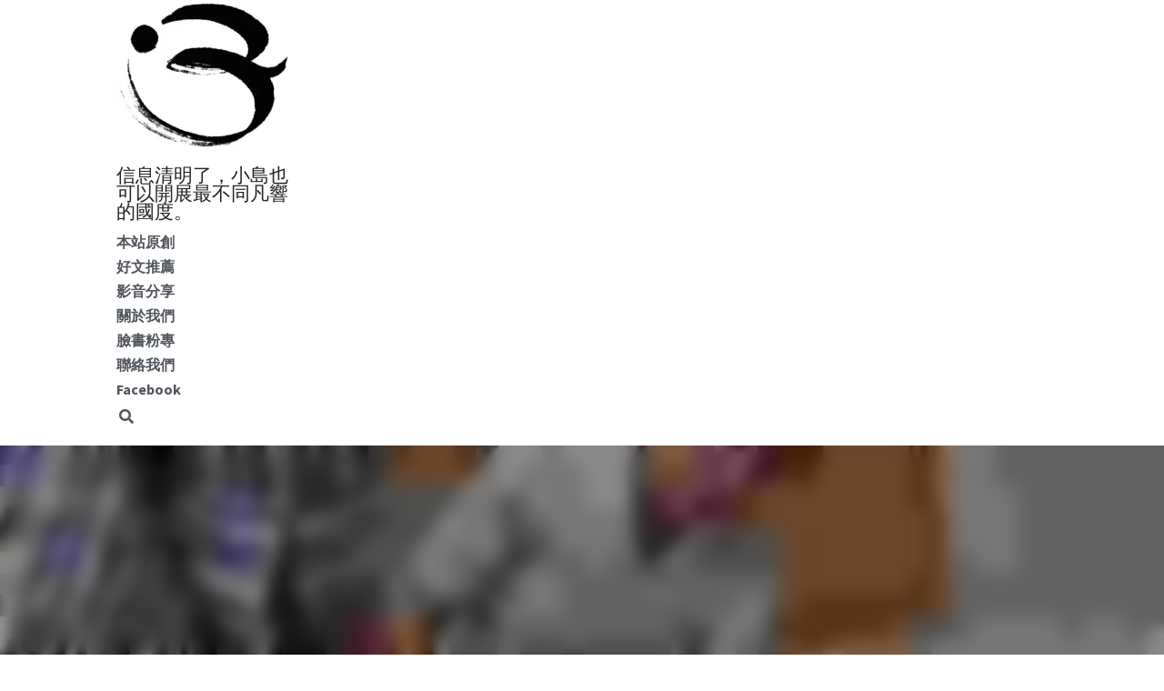

--- FILE ---
content_type: text/html; charset=utf-8
request_url: https://www.3kirikou.org/blog/180601jijing
body_size: 30131
content:
<!-- Powered by Strikingly.com 4 (1) Jan 20, 2026 at 06:23-->
<!DOCTYPE html>
<html itemscope itemtype='http://schema.org/WebPage' lang='zh-TW' xmlns:og='http://ogp.me/ns#' xmlns='http://www.w3.org/1999/xhtml'>
<head>
<title>臨終關懷看護師 by季菁 - 本站原創</title>
<link href='https://www.3kirikou.org/blog/180601jijing.amp' rel='amphtml'>
<meta content='text/html; charset=UTF-8' http-equiv='Content-Type'>
<meta content='width=device-width,initial-scale=1.0,user-scalable=yes,minimum-scale=1.0,maximum-scale=3.0' id='viewport' name='viewport'>
<meta content='NHK 2015年的紀錄片：人生規劃U-29 臨終關懷護士，原名《人生デザインU-29 ホスピス看護師》。報導一位27歲臨終關懷看護師的紀錄片，名叫東山早希，童年都是由阿嬤照顧長大，從小就立志要當護士，希望在阿嬤晚年時能夠照顧到阿嬤！ 護校剛畢業時，她在整形外科診所就職，但是就像臺灣的藥局一旦被經營者定位為藥妝店，藥劑師就變質為保健食品推銷員。 她很快發覺那' name='description'>
<meta content='article' property='og:type'>
<meta content='臨終關懷看護師 by季菁' property='og:title'>
<meta content='https://www.3kirikou.org/blog/180601jijing' property='og:url'>
<meta content='https://custom-images.strikinglycdn.com/res/hrscywv4p/image/upload/c_limit,fl_lossy,h_9000,w_1200,f_auto,q_auto/1252867/907357_986143.jpeg' property='og:image'>
<meta content='臨終關懷看護師 by季菁' property='og:site_name'>
<meta content='NHK 2015年的紀錄片：人生規劃U-29 臨終關懷護士，原名《人生デザインU-29 ホスピス看護師》。報導一位27歲臨終關懷看護師的紀錄片，名叫東山早希，童年都是由阿嬤照顧長大，從小就立志要當護士，希望在阿嬤晚年時能夠照顧到阿嬤！ 護校剛畢業時，她在整形外科診所就職，但是就像臺灣的藥局一旦被經營者定位為藥妝店，藥劑師就變質為保健食品推銷員。 她很快發覺那' property='og:description'>
<meta content='臨終關懷看護師 by季菁' itemprop='name'>
<meta content='NHK 2015年的紀錄片：人生規劃U-29 臨終關懷護士，原名《人生デザインU-29 ホスピス看護師》。報導一位27歲臨終關懷看護師的紀錄片，名叫東山早希，童年都是由阿嬤照顧長大，從小就立志要當護士，希望在阿嬤晚年時能夠照顧到阿嬤！ 護校剛畢業時，她在整形外科診所就職，但是就像臺灣的藥局一旦被經營者定位為藥妝店，藥劑師就變質為保健食品推銷員。 她很快發覺那' itemprop='description'>
<meta content='https://custom-images.strikinglycdn.com/res/hrscywv4p/image/upload/c_limit,fl_lossy,h_9000,w_1200,f_auto,q_auto/1252867/907357_986143.jpeg' itemprop='image'>
<meta content='summary_large_image' name='twitter:card'>
<meta content='臨終關懷看護師 by季菁' name='twitter:title'>
<meta content='NHK 2015年的紀錄片：人生規劃U-29 臨終關懷護士，原名《人生デザインU-29 ホスピス看護師》。報導一位27歲臨終關懷看護師的紀錄片，名叫東山早希，童年都是由阿嬤照顧長大，從小就立志要當護士，希望在阿嬤晚年時能夠照顧到阿嬤！ 護校剛畢業時，她在整形外科診所就職，但是就像臺灣的藥局一旦被經營者定位為藥妝店，藥劑師就變質為保健食品推銷員。 她很快發覺那' name='twitter:description'>
<meta content='https://custom-images.strikinglycdn.com/res/hrscywv4p/image/upload/c_limit,fl_lossy,h_9000,w_1200,f_auto,q_auto/1252867/907357_986143.jpeg' name='twitter:image'>
<meta name="csrf-param" content="authenticity_token" />
<meta name="csrf-token" content="2sIwQU7umZayPBncQ5mOLlkgG/N4e201RZCZzbv1dzeLp4KDF6of44yjxWQz27zkXZ27uwotxeKbgAppCcb3gA==" />
<script>
window.$S={};$S.conf={"SUPPORTED_CURRENCY":[{"code":"AED","symbol":"\u062f.\u0625","decimal":".","thousand":",","precision":2,"name":"\u963f\u8054\u914b\u8fea\u62c9\u59c6"},{"code":"AFN","symbol":"\u060b","decimal":".","thousand":",","precision":2,"name":"\u963f\u5bcc\u6c57\u5c3c"},{"code":"ALL","symbol":"Lek","decimal":",","thousand":".","precision":2,"name":"\u963f\u5c14\u5df4\u5c3c\u4e9a\u5217\u514b"},{"code":"AMD","symbol":"\u058f","decimal":",","thousand":".","precision":2,"name":"\u4e9a\u7f8e\u5c3c\u4e9a\u5fb7\u62c9\u59c6"},{"code":"ANG","symbol":"\u0192","decimal":",","thousand":".","precision":2,"name":"\u8377\u5c5e\u5b89\u7684\u5217\u65af\u76fe"},{"code":"AOA","symbol":"Kz","decimal":",","thousand":".","precision":2,"name":"\u5b89\u54e5\u62c9\u5bbd\u624e"},{"code":"ARS","symbol":"$","decimal":",","thousand":".","precision":2,"name":"\u963f\u6839\u5ef7\u6bd4\u7d22"},{"code":"AUD","symbol":"A$","decimal":".","thousand":" ","precision":2,"name":"\u6fb3\u5927\u5229\u4e9e\u5143"},{"code":"AWG","symbol":"\u0192","decimal":".","thousand":",","precision":2,"name":"\u963f\u9c81\u5df4\u5f17\u7f57\u6797"},{"code":"AZN","symbol":"\u20bc","decimal":".","thousand":",","precision":2,"name":"\u963f\u585e\u62dc\u7586\u9a6c\u7eb3\u7279"},{"code":"BAM","symbol":"KM","decimal":",","thousand":".","precision":2,"name":"\u6ce2\u65af\u5c3c\u4e9a-\u9ed1\u585e\u54e5\u7ef4\u90a3\u53ef\u5151\u6362\u9a6c\u514b"},{"code":"BBD","symbol":"$","decimal":".","thousand":",","precision":2,"name":"\u5df4\u5df4\u591a\u65af\u5143"},{"code":"BDT","symbol":"Tk","decimal":".","thousand":",","precision":2,"name":"\u5b5f\u52a0\u62c9\u570b \u5854\u5361"},{"code":"BGN","symbol":"\u043b\u0432","decimal":",","thousand":".","precision":2,"name":"\u4fdd\u52a0\u5229\u4e9a\u5217\u5f17"},{"code":"BHD","symbol":"\u062f.\u0628","decimal":".","thousand":",","precision":3,"name":"\u5df4\u6797\u7b2c\u7d0d\u723e"},{"code":"BIF","symbol":"FBu","decimal":".","thousand":",","precision":0,"name":"\u5e03\u9686\u8fea\u6cd5\u90ce"},{"code":"BMD","symbol":"$","decimal":".","thousand":",","precision":2,"name":"\u767e\u6155\u5927\u5143"},{"code":"BND","symbol":"$","decimal":".","thousand":",","precision":2,"name":"\u6587\u83b1\u5143"},{"code":"BOB","symbol":"$b","decimal":",","thousand":".","precision":2,"name":"\u73bb\u5229\u7ef4\u4e9a\u8bfa"},{"code":"BRL","symbol":"R$","decimal":",","thousand":".","precision":2,"name":"\u5df4\u897f\u96f7\u4e9e\u723e","format":"%s %v"},{"code":"BSD","symbol":"$","decimal":".","thousand":",","precision":2,"name":"\u5df4\u54c8\u9a6c\u5143"},{"code":"BTN","symbol":"Nu.","decimal":".","thousand":",","precision":2,"name":"\u4e0d\u4e39\u52aa\u723e\u7279\u9b6f\u59c6"},{"code":"BWP","symbol":"P","decimal":".","thousand":",","precision":2,"name":"\u535a\u8328\u74e6\u7eb3\u666e\u62c9"},{"code":"BYN","symbol":"Br","decimal":".","thousand":",","precision":2,"name":"\u767d\u4fc4\u7f85\u65af\u76e7\u5e03"},{"code":"BZD","symbol":"BZ$","decimal":".","thousand":",","precision":2,"name":"\u4f2f\u5229\u5179\u5143"},{"code":"CAD","symbol":"$","decimal":".","thousand":",","precision":2,"name":"\u52a0\u62ff\u5927\u5143"},{"code":"CDF","symbol":"FC","decimal":".","thousand":",","precision":2,"name":"\u521a\u679c\u6cd5\u90ce"},{"code":"CHF","symbol":"CHF","decimal":".","thousand":"'","precision":2,"name":"\u745e\u58eb\u6cd5\u90ce","format":"%s %v"},{"code":"CLP","symbol":"$","decimal":"","thousand":".","precision":0,"name":"\u667a\u5229 \u6bd4\u7d22"},{"code":"CNY","symbol":"\u00a5","decimal":".","thousand":",","precision":2,"name":"\u4eba\u6c11\u5e63"},{"code":"CRC","symbol":"\u20a1","decimal":",","thousand":".","precision":2,"name":"\u54e5\u65af\u8fbe\u9ece\u52a0\u79d1\u6717"},{"code":"CUP","symbol":"$","decimal":".","thousand":",","precision":2,"name":"\u53e4\u5df4\u6bd4\u7d22"},{"code":"CVE","symbol":"$","decimal":".","thousand":",","precision":2,"name":"\u4f5b\u5f97\u89d2\u57c3\u65af\u5e93\u591a"},{"code":"CZK","symbol":"K\u010d","decimal":",","thousand":".","precision":2,"name":"\u6377\u514b\u514b\u6717","format":"%v %s"},{"code":"DJF","symbol":"Fdj","decimal":".","thousand":",","precision":0,"name":"\u5409\u5e03\u63d0\u6cd5\u90ce"},{"code":"DKK","symbol":"kr","decimal":".","thousand":",","precision":2,"name":"\u4e39\u9ea5\u514b\u6717","format":"%v %s"},{"code":"DOP","symbol":"RD$","decimal":".","thousand":",","precision":2,"name":"\u591a\u7c73\u5c3c\u52a0\u6bd4\u7d22"},{"code":"DZD","symbol":"\u062f\u062c","decimal":",","thousand":".","precision":2,"name":"\u963f\u5c14\u53ca\u5229\u4e9a\u7b2c\u7eb3\u5c14"},{"code":"EGP","symbol":"E\u00a3","decimal":".","thousand":",","precision":2,"name":"\u57c3\u53ca\u9551"},{"code":"ERN","symbol":"Nkf","decimal":".","thousand":",","precision":2,"name":"\u5384\u7acb\u7279\u91cc\u4e9e \u7d0d\u514b\u6cd5"},{"code":"ETB","symbol":"Br","decimal":".","thousand":",","precision":2,"name":"\u57c3\u585e\u4fc4\u6bd4\u4e9a\u6bd4\u5c14"},{"code":"EUR","symbol":"\u20ac","decimal":",","thousand":".","precision":2,"name":"\u6b50\u5143","format":"%v %s"},{"code":"FJD","symbol":"$","decimal":".","thousand":",","precision":2,"name":"\u6590\u6d4e\u5143"},{"code":"FKP","symbol":"\u00a3","decimal":".","thousand":",","precision":2,"name":"\u798f\u514b\u5170\u7fa4\u5c9b\u9551"},{"code":"GBP","symbol":"\u00a3","decimal":".","thousand":",","precision":2,"name":"\u82f1\u938a"},{"code":"GEL","symbol":"\u10da","decimal":",","thousand":".","precision":2,"name":"\u683c\u9c81\u5409\u4e9a\u62c9\u91cc"},{"code":"GGP","symbol":"\u00a3","decimal":".","thousand":",","precision":2,"name":"\u6839\u897f\u938a"},{"code":"GHS","symbol":"GH\u20b5","decimal":".","thousand":",","precision":2,"name":"\u52a0\u7d0d\u585e\u5730"},{"code":"GIP","symbol":"\u00a3","decimal":".","thousand":",","precision":2,"name":"\u76f4\u5e03\u7f57\u9640\u9551"},{"code":"GMD","symbol":"D","decimal":".","thousand":",","precision":2,"name":"\u5188\u6bd4\u4e9a\u8fbe\u62c9\u897f"},{"code":"GNF","symbol":"\u20a3","decimal":".","thousand":",","precision":0,"name":"\u51e0\u5185\u4e9a\u6cd5\u90ce"},{"code":"GTQ","symbol":"Q","decimal":".","thousand":",","precision":2,"name":"\u5371\u5730\u9a6c\u62c9\u683c\u67e5\u5c14"},{"code":"GYD","symbol":"G$","decimal":".","thousand":",","precision":2,"name":"\u572d\u4e9a\u90a3\u5143"},{"code":"HKD","symbol":"HK$","decimal":".","thousand":",","precision":2,"name":"\u6e2f\u5e63"},{"code":"HNL","symbol":"L","decimal":".","thousand":",","precision":2,"name":"\u6d2a\u90fd\u62c9\u65af\u4f26\u76ae\u62c9"},{"code":"HRK","symbol":"kn","decimal":".","thousand":",","precision":2,"name":"\u514b\u7f57\u5730\u4e9a\u5e93\u7eb3"},{"code":"HTG","symbol":"G","decimal":".","thousand":",","precision":2,"name":"\u6d77\u5730\u53e4\u5fb7"},{"code":"HUF","symbol":"Ft","decimal":"","thousand":",","precision":0,"name":"\u5308\u7259\u5229\u798f\u6797","format":"%v %s"},{"code":"ILS","symbol":"\u20aa","decimal":".","thousand":",","precision":2,"name":"\u4ee5\u8272\u5217\u65b0\u8b1d\u514b\u723e"},{"code":"IMP","symbol":"\u00a3","decimal":".","thousand":",","precision":2,"name":"\u99ac\u6069\u5cf6\u938a"},{"code":"INR","symbol":"\u20b9","decimal":".","thousand":",","precision":2,"name":"\u5370\u5ea6 \u76e7\u6bd4"},{"code":"IQD","symbol":"\u062f.\u0639","decimal":".","thousand":",","precision":3,"name":"\u4f0a\u62c9\u514b\u7b2c\u7d0d\u723e"},{"code":"IRR","symbol":"\u062a\u0648\u0645\u0627\u0646","decimal":".","thousand":",","precision":2,"name":"\u4f0a\u6717\u88cf\u4e9e\u723e"},{"code":"ISK","symbol":"kr","decimal":",","thousand":".","precision":2,"name":"\u51b0\u5c9b\u514b\u6717"},{"code":"JEP","symbol":"\u00a3","decimal":".","thousand":",","precision":2,"name":"\u6fa4\u897f\u938a"},{"code":"JMD","symbol":"J$","decimal":".","thousand":",","precision":2,"name":"\u7259\u8cb7\u52a0\u5143"},{"code":"JOD","symbol":"JD","decimal":".","thousand":",","precision":3,"name":"\u7ea6\u65e6\u7b2c\u7eb3\u5c14"},{"code":"JPY","symbol":"\u00a5","decimal":"","thousand":",","precision":0,"name":"\u65e5\u5143","format":"%s %v"},{"code":"KES","symbol":"KSh","decimal":".","thousand":",","precision":2,"name":"\u80af\u5c3c\u4e9a\u5148\u4ee4"},{"code":"KGS","symbol":"\u043b\u0432","decimal":",","thousand":".","precision":2,"name":"\u5409\u5c14\u5409\u65af\u65af\u5766\u7d22\u59c6"},{"code":"KHR","symbol":"\u17db","decimal":".","thousand":",","precision":2,"name":"\u67ec\u57d4\u5be8\u745e\u5c14"},{"code":"KMF","symbol":"CF","decimal":".","thousand":",","precision":0,"name":"\u79d1\u6469\u7f57\u6cd5\u90ce"},{"code":"KPW","symbol":"\u20a9","decimal":".","thousand":",","precision":2,"name":"\u671d\u9bae\u5143"},{"code":"KRW","symbol":"\uc6d0","decimal":"","thousand":",","precision":0,"name":"\u97d3\u5143","format":"%v %s"},{"code":"KWD","symbol":"\u062f.\u0643","decimal":".","thousand":",","precision":3,"name":"\u79d1\u5a01\u7279\u7b2c\u7eb3\u5c14"},{"code":"KYD","symbol":"CI$","decimal":".","thousand":",","precision":2,"name":"\u5f00\u66fc\u5143"},{"code":"KZT","symbol":"\u20b8","decimal":",","thousand":".","precision":2,"name":"\u54c8\u8428\u514b\u65af\u5766\u575a\u6208"},{"code":"LBP","symbol":"LL","decimal":".","thousand":",","precision":2,"name":"\u9ece\u5df4\u5ae9\u9551"},{"code":"LKR","symbol":"\u20a8","decimal":".","thousand":",","precision":2,"name":"\u65af\u91cc\u5170\u5361\u5362\u6bd4"},{"code":"LRD","symbol":"LR$","decimal":".","thousand":",","precision":2,"name":"\u5229\u6bd4\u91cc\u4e9a\u5143"},{"code":"LSL","symbol":"M","decimal":".","thousand":",","precision":2,"name":"\u83b1\u7d22\u6258\u6d1b\u8482"},{"code":"LYD","symbol":"LD","decimal":".","thousand":",","precision":3,"name":"\u5229\u6bd4\u4e9e\u7b2c\u7d0d\u723e"},{"code":"MAD","symbol":"\u062f.\u0645.","decimal":",","thousand":".","precision":2,"name":"\u6469\u6d1b\u54e5\u8fea\u62c9\u59c6"},{"code":"MDL","symbol":"L","decimal":",","thousand":".","precision":2,"name":"\u6469\u5c14\u591a\u74e6\u5217\u4f0a"},{"code":"MGA","symbol":"Ar","decimal":".","thousand":",","precision":0,"name":"\u9a6c\u8fbe\u52a0\u65af\u52a0\u963f\u91cc\u4e9a\u91cc"},{"code":"MKD","symbol":"\u0434\u0435\u043d","decimal":",","thousand":".","precision":2,"name":"\u9a6c\u5176\u987f\u7b2c\u7eb3\u5c14"},{"code":"MMK","symbol":"Ks","decimal":".","thousand":",","precision":2,"name":"\u7f05\u7538\u5143"},{"code":"MNT","symbol":"\u20ae","decimal":".","thousand":",","precision":2,"name":"\u8499\u53e4\u56fe\u683c\u91cc\u514b"},{"code":"MOP","symbol":"MOP$","decimal":".","thousand":",","precision":2,"name":"\u6fb3\u95e8\u5e01"},{"code":"MRO","symbol":"UM","decimal":".","thousand":",","precision":2,"name":"\u8305\u5229\u5854\u5c3c\u4e9e\u70cf\u5409\u4e9e"},{"code":"MRU","symbol":"UM","decimal":".","thousand":",","precision":2,"name":"Mauritanian ouguiya"},{"code":"MUR","symbol":"\u20a8","decimal":".","thousand":",","precision":2,"name":"\u6bdb\u91cc\u6c42\u65af\u5362\u6bd4"},{"code":"MVR","symbol":"Rf","decimal":".","thousand":",","precision":2,"name":"\u9a6c\u5c14\u4ee3\u592b\u5362\u83f2\u4e9a"},{"code":"MWK","symbol":"K","decimal":".","thousand":",","precision":2,"name":"\u9a6c\u62c9\u7ef4\u514b\u74e6\u67e5"},{"code":"MXN","symbol":"$","decimal":".","thousand":",","precision":2,"name":"\u58a8\u897f\u54e5\u6bd4\u7d22"},{"code":"MYR","symbol":"RM","decimal":".","thousand":",","precision":2,"name":"\u99ac\u4f86\u897f\u4e9e \u4ee4\u5409"},{"code":"MZN","symbol":"MT","decimal":",","thousand":".","precision":2,"name":"\u83ab\u6851\u6bd4\u514b\u7f8e\u63d0\u5361"},{"code":"NAD","symbol":"N$","decimal":".","thousand":",","precision":2,"name":"\u7eb3\u7c73\u6bd4\u4e9a\u5143"},{"code":"NGN","symbol":"\u20a6","decimal":".","thousand":",","precision":2,"name":"\u5c3c\u65e5\u5229\u4e9a\u5948\u62c9"},{"code":"NIO","symbol":"C$","decimal":".","thousand":",","precision":2,"name":"\u5c3c\u52a0\u62c9\u74dc\u79d1\u591a\u5df4"},{"code":"NOK","symbol":"kr","decimal":",","thousand":".","precision":2,"name":"\u632a\u5a01\u514b\u6717","format":"%v %s"},{"code":"NPR","symbol":"\u20a8","decimal":".","thousand":",","precision":2,"name":"\u5c3c\u6cca\u5c14\u5362\u6bd4"},{"code":"NZD","symbol":"$","decimal":".","thousand":",","precision":2,"name":"\u65b0\u897f\u862d\u5143"},{"code":"OMR","symbol":"\u0631.\u0639.","decimal":".","thousand":",","precision":3,"name":"\u963f\u66fc\u88cf\u4e9e\u723e"},{"code":"PAB","symbol":"B\/.","decimal":".","thousand":",","precision":2,"name":"\u5df4\u62ff\u9a6c\u5df4\u6ce2\u4e9a"},{"code":"PEN","symbol":"S\/.","decimal":".","thousand":",","precision":2,"name":"\u79d8\u9b6f\u7d22\u723e"},{"code":"PGK","symbol":"K","decimal":".","thousand":",","precision":2,"name":"\u5df4\u5e03\u4e9a\u65b0\u51e0\u5185\u4e9a\u57fa\u90a3"},{"code":"PHP","symbol":"\u20b1","decimal":".","thousand":",","precision":2,"name":"\u83f2\u5f8b\u8cd3 \u6bd4\u7d22"},{"code":"PKR","symbol":"\u20a8","decimal":".","thousand":",","precision":2,"name":"\u5df4\u57fa\u65af\u5766\u5362\u6bd4"},{"code":"PLN","symbol":"z\u0142","decimal":",","thousand":" ","precision":2,"name":"\u6ce2\u862d\u8332\u7f85\u63d0","format":"%v %s"},{"code":"PYG","symbol":"\u20b2","decimal":",","thousand":".","precision":0,"name":"\u5df4\u62c9\u572d\u74dc\u62c9\u5c3c"},{"code":"QAR","symbol":"\u0631.\u0642","decimal":".","thousand":",","precision":2,"name":"\u5361\u5854\u5c14\u91cc\u4e9a\u5c14"},{"code":"RON","symbol":"lei","decimal":",","thousand":".","precision":2,"name":"\u7f57\u9a6c\u5c3c\u4e9a\u5217\u4f0a"},{"code":"RSD","symbol":"\u0434\u0438\u043d","decimal":",","thousand":".","precision":2,"name":"\u585e\u5c14\u7ef4\u4e9a\u7b2c\u7eb3\u5c14"},{"code":"RUB","symbol":"\u20bd","decimal":",","thousand":".","precision":2,"name":"\u4fc4\u7f85\u65af\u76e7\u5e03","format":"%v %s"},{"code":"RWF","symbol":"FRw","decimal":".","thousand":",","precision":0,"name":"\u5362\u65fa\u8fbe\u6cd5\u90ce"},{"code":"SAR","symbol":"\u0631.\u0633","decimal":".","thousand":",","precision":2,"name":"\u6c99\u7279\u91cc\u4e9a\u5c14"},{"code":"SBD","symbol":"SI$","decimal":".","thousand":",","precision":2,"name":"\u6240\u7f57\u95e8\u7fa4\u5c9b\u5143"},{"code":"SCR","symbol":"SRe","decimal":".","thousand":",","precision":2,"name":"\u585e\u820c\u5c14\u5362\u6bd4"},{"code":"SDG","symbol":"SDG","decimal":".","thousand":",","precision":2,"name":"\u8607\u4e39\u938a"},{"code":"SEK","symbol":"kr","decimal":".","thousand":" ","precision":2,"name":"\u745e\u5178\u514b\u6717","format":"%v %s"},{"code":"SGD","symbol":"S$","decimal":".","thousand":",","precision":2,"name":"\u65b0\u52a0\u5761\u5143"},{"code":"SHP","symbol":"\u00a3","decimal":".","thousand":",","precision":2,"name":"\u5723\u8d6b\u52d2\u62ff\u7fa4\u5c9b\u78c5"},{"code":"SLL","symbol":"Le","decimal":".","thousand":",","precision":2,"name":"\u585e\u62c9\u5229\u6602\u5229\u6602"},{"code":"SOS","symbol":"S","decimal":".","thousand":",","precision":2,"name":"\u7d22\u9a6c\u91cc\u5148\u4ee4"},{"code":"SRD","symbol":"$","decimal":",","thousand":".","precision":2,"name":"\u82cf\u91cc\u5357\u5143"},{"code":"SSP","symbol":"SS\u00a3","decimal":".","thousand":",","precision":2,"name":"\u5357\u8607\u4e39\u938a"},{"code":"STD","symbol":"Db","decimal":".","thousand":",","precision":2,"name":"\u5723\u591a\u7f8e\u548c\u666e\u6797\u897f\u6bd4\u591a\u5e03\u62c9"},{"code":"STN","symbol":"Db","decimal":".","thousand":",","precision":2,"name":"\u8056\u591a\u7f8e\u548c\u666e\u6797\u897f\u6bd4\u591a\u5e03\u62c9"},{"code":"SYP","symbol":"LS","decimal":".","thousand":",","precision":2,"name":"Syrian pound"},{"code":"SZL","symbol":"E","decimal":".","thousand":",","precision":2,"name":"\u65af\u5a01\u58eb\u5170\u91cc\u5170\u5409\u5c3c"},{"code":"THB","symbol":"\u0e3f","decimal":".","thousand":",","precision":2,"name":"\u6cf0\u9296"},{"code":"TJS","symbol":"SM","decimal":".","thousand":",","precision":2,"name":"\u5854\u5409\u514b\u65af\u5766\u7d22\u83ab\u5c3c"},{"code":"TMT","symbol":"T","decimal":".","thousand":",","precision":2,"name":"\u571f\u5eab\u66fc\u65af\u5766\u99ac\u7d0d\u7279"},{"code":"TND","symbol":"\u062f.\u062a","decimal":".","thousand":",","precision":3,"name":"\u7a81\u5c3c\u65af\u7b2c\u7d0d\u723e"},{"code":"TOP","symbol":"T$","decimal":".","thousand":",","precision":2,"name":"\u6c64\u52a0\u6f58\u52a0"},{"code":"TRY","symbol":"\u20ba","decimal":".","thousand":",","precision":2,"name":"\u571f\u8033\u5176\u91cc\u62c9"},{"code":"TTD","symbol":"TT$","decimal":".","thousand":",","precision":2,"name":"\u7279\u7acb\u5c3c\u8fbe\u548c\u591a\u5df4\u54e5\u5143"},{"code":"TWD","symbol":"NT$","decimal":"","thousand":",","precision":0,"name":"\u65b0\u53f0\u5e63"},{"code":"TZS","symbol":"Tsh","decimal":".","thousand":",","precision":2,"name":"\u5766\u6851\u5c3c\u4e9a\u5148\u4ee4"},{"code":"UAH","symbol":"\u20b4","decimal":".","thousand":",","precision":2,"name":"\u4e4c\u514b\u5170\u683c\u91cc\u592b\u7eb3"},{"code":"UGX","symbol":"USh","decimal":".","thousand":",","precision":2,"name":"\u4e4c\u5e72\u8fbe\u5148\u4ee4"},{"code":"USD","symbol":"$","decimal":".","thousand":",","precision":2,"name":"\u7f8e\u5143"},{"code":"UYU","symbol":"$U","decimal":",","thousand":".","precision":2,"name":"\u4e4c\u62c9\u572d\u6bd4\u7d22"},{"code":"UZS","symbol":"\u043b\u0432","decimal":",","thousand":".","precision":2,"name":"\u4e4c\u5179\u522b\u514b\u65af\u5766\u82cf\u59c6"},{"code":"VES","symbol":"Bs.S.","decimal":".","thousand":",","precision":2,"name":"\u73bb\u5229\u74e6\u723e"},{"code":"VUV","symbol":"VT","decimal":".","thousand":",","precision":0,"name":"\u74e6\u52aa\u963f\u56fe\u74e6\u56fe"},{"code":"WST","symbol":"WS$","decimal":".","thousand":",","precision":2,"name":"\u8428\u6469\u4e9a\u5854\u62c9"},{"code":"XAF","symbol":"FCFA","decimal":".","thousand":",","precision":0,"name":"\u4e2d\u975e\u6cd5\u90ce"},{"code":"XCD","symbol":"EC$","decimal":".","thousand":",","precision":2,"name":"\u4e1c\u52a0\u52d2\u6bd4\u5143"},{"code":"XDR","symbol":"SDR","decimal":".","thousand":"","precision":0,"name":"\u7279\u5225\u63d0\u6b3e\u6b0a"},{"code":"XOF","symbol":"CFA","decimal":".","thousand":",","precision":0,"name":"\u897f\u975e\u6cd5\u90ce"},{"code":"XPF","symbol":"\u20a3","decimal":".","thousand":",","precision":0,"name":"\u592a\u5e73\u6d0b\u6cd5\u90ce"},{"code":"YER","symbol":"\u0631.\u064a","decimal":".","thousand":",","precision":2,"name":"\u4e5f\u95e8\u91cc\u4e9a\u5c14"},{"code":"ZAR","symbol":"R","decimal":".","thousand":",","precision":2,"name":"\u5357\u975e\u862d\u7279"},{"code":"ZMW","symbol":"K","decimal":",","thousand":".","precision":2,"name":"\u8d5e\u6bd4\u4e9a\u514b\u74e6\u67e5"},{"code":"IDR","symbol":"Rp ","decimal":"","thousand":".","precision":0,"name":"\u5370\u5ea6\u5c3c\u897f\u4e9e \u5370\u5c3c\u76fe"},{"code":"VND","symbol":"\u20ab","decimal":"","thousand":".","precision":0,"name":"\u8d8a\u5357\u76fe","format":"%v%s"},{"code":"LAK","symbol":"\u20ad","decimal":".","thousand":",","precision":2,"name":"\u8001\u631d\u57fa\u666e"},{"code":"COP","symbol":"$","decimal":".","thousand":",","precision":0,"name":"\u54e5\u502b\u6bd4\u4e9e \u6bd4\u7d22"}],"keenio_collection":"strikingly_pageviews","keenio_pbs_impression_collection":"strikingly_pbs_impression","keenio_pbs_conversion_collection":"strikingly_pbs_conversion","keenio_pageservice_imageshare_collection":"strikingly_pageservice_imageshare","keenio_page_socialshare_collection":"strikingly_page_socialshare","keenio_page_framing_collection":"strikingly_page_framing","keenio_file_download_collection":"strikingly_file_download","is_google_analytics_enabled":true,"gdpr_compliance_feature":false,"is_strikingly_analytics_enabled":true,"baidu_xzh_json":null,"isBlog":true};$S.globalConf={"premium_apps":["HtmlApp","EcwidApp","MailChimpApp","CeleryApp","LocuApp"],"environment":"production","env":"production","host_suffix":"strikingly.com","asset_url":"https:\/\/static-assets.strikinglycdn.com","support_url":"http:\/\/support.strikingly.com","sxl_font_api_url":"https:\/\/static-fonts-css.strikinglycdn.com","locale":"zh-TW","enable_live_chat":true,"s_in_china":false,"browser_locale":null,"is_sxl":false,"is_rtl":false,"google":{"recaptcha_v2_client_key":"6LeRypQbAAAAAGgaIHIak2L7UaH4Mm3iS6Tpp7vY","recaptcha_v2_invisible_client_key":"6LdmtBYdAAAAAJmE1hETf4IHoUqXQaFuJxZPO8tW"},"hcaptcha":{"hcaptcha_checkbox_key":"cd7ccab0-57ca-49aa-98ac-db26473a942a","hcaptcha_invisible_key":"65400c5a-c122-4648-971c-9f7e931cd872"},"user_image_cdn":{"qn":"\/\/user-assets.sxlcdn.com","s":"\/\/custom-images.strikinglycdn.com"},"user_image_private_cdn":{"qn":null},"rollout":{"crm_livechat":true,"google_invisible_recaptcha":true,"enabled_hcaptcha":true,"nav_2021":true,"nav_2021_off":false,"nav_2023":true,"new_blog_layout":true,"pbs_i18n":true},"GROWINGIO_API_KEY":null,"BAIDU_API_KEY":null,"SEGMENTIO_API_KEY":"eb3txa37hi","FACEBOOK_APP_ID":"138736959550286","WECHAT_APP_ID":null,"KEEN_IO_PROJECT_ID":"5317e03605cd66236a000002","KEEN_IO_WRITE_KEY":"[base64]","CLOUDINARY_CLOUD_NAME":"hrscywv4p","CLOUDINARY_PRESET":"oxbxiyxl","BUGSNAG_FE_API_KEY":"","BUGSNAG_FE_JS_RELEASE_STAGE":"production","WEB_PUSH_PUB_KEY":"BDKuVD3CPl9FsdF_P7eYJg1i-siryCIDQRcOhTu2zMMFbNrXaugVggo_7vy5OHPYTVaXkLBWv8PUPdduzaKq8xE="};$S.miniProgramAppType=null;$S.blogPostData={"blogPostMeta":{"id":15420445,"state":"published","pinned":false,"notified":false,"createdAt":"2021-07-19T09:37:45.062-07:00","publishedAt":"2018-05-31T09:37:45.000-07:00","publicUrl":"https:\/\/www.3kirikou.org\/blog\/180601jijing","customSlug":"180601jijing","editCount":30,"publishedEditCount":22,"mode":"show","role":null,"reviewState":null,"needReview":false,"censorshipResult":null,"reviewUpdatedAt":null,"scheduledPublishAt":null,"scheduledPublishAtUtcTime":null,"scheduledTimeZone":null,"postedToWechat":false,"tags":["本站原創"],"categories":[{"id":208873,"name":"\u672c\u7ad9\u539f\u5275"}],"socialMediaConfig":{"url":"https:\/\/www.3kirikou.org\/blog\/180601jijing","title":"\u81e8\u7d42\u95dc\u61f7\u770b\u8b77\u5e2b by\u5b63\u83c1","image":"https:\/\/custom-images.strikinglycdn.com\/res\/hrscywv4p\/image\/upload\/c_limit,fl_lossy,h_9000,w_1200,f_auto,q_auto\/1252867\/907357_986143.jpeg","description":"NHK 2015\u5e74\u7684\u7d00\u9304\u7247\uff1a\u4eba\u751f\u898f\u5283U-29 \u81e8\u7d42\u95dc\u61f7\u8b77\u58eb\uff0c\u539f\u540d\u300a\u4eba\u751f\u30c7\u30b6\u30a4\u30f3U-29 \u30db\u30b9\u30d4\u30b9\u770b\u8b77\u5e2b\u300b\u3002\u5831\u5c0e\u4e00\u4f4d27\u6b72\u81e8\u7d42\u95dc\u61f7\u770b\u8b77\u5e2b\u7684\u7d00\u9304\u7247\uff0c\u540d\u53eb\u6771\u5c71\u65e9\u5e0c\uff0c\u7ae5\u5e74\u90fd\u662f\u7531\u963f\u5b24\u7167\u9867\u9577\u5927\uff0c\u5f9e\u5c0f\u5c31\u7acb\u5fd7\u8981\u7576\u8b77\u58eb\uff0c\u5e0c\u671b\u5728\u963f\u5b24\u665a\u5e74\u6642\u80fd\u5920\u7167\u9867\u5230\u963f\u5b24\uff01 \u8b77\u6821\u525b\u7562\u696d\u6642\uff0c\u5979\u5728\u6574\u5f62\u5916\u79d1\u8a3a\u6240\u5c31\u8077\uff0c\u4f46\u662f\u5c31\u50cf\u81fa\u7063\u7684\u85e5\u5c40\u4e00\u65e6\u88ab\u7d93\u71df\u8005\u5b9a\u4f4d\u70ba\u85e5\u599d\u5e97\uff0c\u85e5\u5291\u5e2b\u5c31\u8b8a\u8cea\u70ba\u4fdd\u5065\u98df\u54c1\u63a8\u92b7\u54e1\u3002 \u5979\u5f88\u5feb\u767c\u89ba\u90a3\u597d\u50cf\u5728\u7576\u696d\u52d9\uff0c\u8207\u4eba\u6c92\u6709\u611f\u60c5\u7684\u4ea4\u6d41\uff0c\u6240\u4ee5\u4e00\u5ea6\u6c92\u6709\u5f9e\u4e8b\u8b77\u58eb\u7684\u5de5\u4f5c\u3002\u5f8c\u4f86\u53c8\u518d\u627e\u5230\u7642\u990a\u9662\u7684\u81e8\u7d42\u7167\u8b77\u5de5\u4f5c\uff0c\u5728\u9019\u88e1\u5979\u6bcf\u5929\u6703\u9047\u5230\u4e0d\u540c\u7684\u6311\u6230\uff0c\u9762\u5c0d\u4e0d\u540c\u7684\u4eba\uff0c\u6c92\u6709\u4e00\u5b9a\u7684\u7b54\u6848\uff0c\u6240\u4ee5\u4e00\u505a\u5c31\u56db\u5e74\u4e86\u3002...","fbAppId":"138736959550286"},"nextBlogPostTitle":"\u7236\u89aa\u4fdd\u7f85\u8b8a\u5bf6\u62c9 by\u4e00\u5fc3","nextBlogPostRelativeUrl":"\/blog\/180607","nextBlogPostId":15418994,"prevBlogPostTitle":"\u4e0d\u60f3\u5403\u6a5f\u5668\u4eba\u505a\u7684\u83dc\uff1f by\u73b2\u771f","prevBlogPostRelativeUrl":"\/blog\/180601lingzhen","prevBlogPostId":15420411},"pageMeta":{"blogSettings":{"previewLayout":1,"mailchimpCode":null,"hasSubscriptionCode":false,"hasSubscriptionCodeBefore":null,"showMorePostsWith":null,"usedDisqusCommentsBefore":null,"showRss":true,"showMip":null,"enableComments":true,"lastReadCommentsAt":null,"showAmp":true,"reviewNumber":null,"commentsRequireApproval":null,"showSubscriptionForm":true,"showSubscriptionsTab":true,"headerCustomCode":"","footerCustomCode":"","shortcuts":[],"shortcutsOrder":{},"banner":[],"previewNumber":null,"wechatMomentEnabled":null,"category_order":{"208873":1},"showNav":true,"hideNewBlogTips":true,"positiveOrder":true},"isPro":true,"isV4":true,"forcedLocale":"zh-TW","userId":1252867,"membership":"pro","theme":{"id":2,"css_file":"themes/ion/main","color_list":"","created_at":"2012-04-15T03:03:33.533-07:00","updated_at":"2018-04-10T19:58:57.439-07:00","display_name":"Ion","default_slide_list":"197","navbar_file":"ion/navbar","footer_file":"ion/footer","name":"ion","thumb_image":"themes/ion/icon.jpg","use_background_image":false,"demo_page_id":1786,"type_mask":1,"data_page_id":3021,"is_new":false,"priority":0,"header_file":"ion/header","data":"{\"menu\":{\"type\":\"Menu\",\"components\":{\"logo\":{\"type\":\"Image\",\"image_type\":\"small\",\"url\":\"/images/defaults/default_logo.png\"},\"title\":{\"type\":\"RichText\",\"value\":\"Title Text\",\"text_type\":\"title\"}}}}","name_with_v4_fallback":"ion"},"permalink":"20210818","subscriptionPlan":"pro_2y","subscriptionPeriod":"2y","isOnTrial":false,"customColors":{"type":"CustomColors","id":"f_9711835a-79d0-42e2-b91e-6934eac9fb4c","defaultValue":null,"active":false,"highlight1":"#ffc900","highlight2":null},"animations":{"type":"Animations","id":"f_082bbdc9-facd-4929-a571-62e614dfc83a","defaultValue":null,"page_scroll":"slide_in","background":"none","image_link_hover":"none"},"s5Theme":{"type":"Theme","id":"f_324718ea-90f4-4a89-a5ac-a3175e588a33","version":"11","nav":{"type":"NavTheme","id":"f_da8aea26-e561-410b-bcd3-8e4f746b77d6","name":"topBar","layout":"a","padding":"medium","sidebarWidth":"small","topContentWidth":"full","horizontalContentAlignment":"left","verticalContentAlignment":"top","fontSize":"medium","backgroundColor1":"#dddddd","highlightColor":null,"presetColorName":"transparent","itemColor":"","itemSpacing":"compact","dropShadow":"no","socialMediaListType":"link","isTransparent":true,"isSticky":true,"showSocialMedia":false,"highlight":{"blockBackgroundColor":"#999999","blockTextColor":"#ffffff","blockBackgroundColorSettings":{"id":"31cf8e1a-bd76-4d01-81f7-9b1d88877005","default":"#999999","preIndex":null,"type":"default"},"blockTextColorSettings":{"id":"2dddf9e7-961a-4edd-b949-8d6dce5750b6","default":"#ffffff","preIndex":null,"type":"default"},"blockShape":"pill","textColor":"#999999","textColorSettings":{"id":"64fa0263-df66-48f7-8a65-0a3ec4c7695b","default":"#999999","preIndex":null,"type":"default"},"type":"underline","id":"f_6fdc0227-b099-40f7-ba13-07aa5f6dcd26"},"border":{"enable":false,"borderColor":"#000","position":"bottom","thickness":"small"},"socialMedia":[],"socialMediaButtonList":[{"type":"Facebook","id":"88927fe0-e877-11f0-9750-e3dc7d9f9187","url":"","link_url":"","share_text":"","show_button":false},{"type":"Twitter","id":"88927fe1-e877-11f0-9750-e3dc7d9f9187","url":"","link_url":"","share_text":"","show_button":false},{"type":"LinkedIn","id":"88927fe2-e877-11f0-9750-e3dc7d9f9187","url":"","link_url":"","share_text":"","show_button":false},{"type":"Pinterest","id":"88927fe3-e877-11f0-9750-e3dc7d9f9187","url":"","link_url":"","share_text":"","show_button":false}],"socialMediaContactList":[{"type":"SocialMediaPhone","id":"88927fe6-e877-11f0-9750-e3dc7d9f9187","defaultValue":"","className":"fas fa-phone-alt"},{"type":"SocialMediaEmail","id":"88927fe7-e877-11f0-9750-e3dc7d9f9187","defaultValue":"","className":"fas fa-envelope"}],"backgroundColorSettings":{"id":"11bd2b75-9f1a-4b86-b742-2421bba18d2a","default":"#dddddd","preIndex":null,"type":"default"},"highlightColorSettings":{"id":"e0a0d99f-8333-448f-aa03-de12d9bc1a83","default":"","preIndex":null,"type":"custom"},"itemColorSettings":{"id":"4ee36a2c-92e6-4acf-91c5-18f3fb5ad3d3","default":"","preIndex":null,"type":"custom"}},"section":{"type":"SectionTheme","id":"f_b1967e37-a20b-49a5-a28b-9945c7705d4f","padding":"normal","contentWidth":"full","contentAlignment":"center","baseFontSize":null,"titleFontSize":null,"subtitleFontSize":null,"itemTitleFontSize":null,"itemSubtitleFontSize":null,"textHighlightColor":null,"baseColor":null,"titleColor":null,"subtitleColor":null,"itemTitleColor":null,"itemSubtitleColor":null,"textHighlightSelection":{"type":"TextHighlightSelection","id":"f_81a9fddd-c346-47da-abbb-02a0924ffeec","title":false,"subtitle":true,"itemTitle":false,"itemSubtitle":true}},"firstSection":{"type":"FirstSectionTheme","id":"f_110dee3d-d249-40b4-955f-ade3ab65789d","height":"normal","shape":"none"},"button":{"type":"ButtonTheme","id":"f_37ca35ca-2628-4747-ae69-fb60d3a50d40","backgroundColor":"#000000","shape":"square","fill":"solid"}},"id":14735650,"headingFont":"titillium web","titleFont":"open sans","bodyFont":"","usedWebFontsNormalized":"Titillium+Web:300,700,300italic,700italic|Open+Sans:300,regular,500,600,700,800,300italic,italic,500italic,600italic,700italic,800italic|Source+Sans+Pro:300,400,600,700,300italic,400italic,600italic,700italic","showAmp":true,"subscribersCount":14,"templateVariation":"green","showStrikinglyLogo":false,"multiPage":false,"sectionLayout":"four-landscape-short-none","siteName":"\u4e09\u969b\u4fe1\u606f\u7ad9","siteRollouts":{"custom_code":true,"pro_sections":true,"pro_apps":true,"custom_form":false,"new_settings_dialog_feature":true,"google_analytics":true,"strikingly_analytics":true,"popup":null,"sections_name_sync":true,"membership_feature":false},"pageCustomDomain":"www.3kirikou.org","pagePublicUrl":"https:\/\/www.3kirikou.org\/","googleAnalyticsTracker":null,"googleAnalyticsType":"universal","facebookPixelId":null,"gaTrackingId":"UA-25124444-6","errorceptionKey":"\"518ac810441fb4b7180002fa\"","keenioProjectId":"5317e03605cd66236a000002","keenioWriteKey":"[base64]","wechatMpAccountId":null,"blogSubscriptionUrl":"\/show_iframe_component\/5927390","chatSettings":null,"user":{"membership":"pro","subscriptionPlan":"pro_2y","subscriptionPeriod":"2y","isOnTrial":false,"id":1252867,"enableDesktopNotifications":null,"canUseLiveChat":false},"enableSiteSearch":true,"siteMode":"show","membershipFeatureActive":false,"mobileActions":{"phone":null,"sms":null,"location":null,"email":null,"version":"v2","actions":[]},"ecommerceSettings":{"displayTax":true,"registration":"no_registration","postOrderRedirection":{}},"ecommerce":{"sellerWechatAppId":null,"hasSetPaymentAccount":false},"showNav":true,"hideNewBlogTips":true,"connectedSites":[],"enableFixedTextColor":true,"enableFixedTextColorRemaining":true,"enableFixedTextColorHasBgColor":true,"enableFixedGallerySectionRtlStyle":true,"enableFixedNavHorizontalAlign":true,"enableSectionSmartBinding":true,"enableFixedSectionContentStyle20251020":true,"enableNewLumaVersion":true,"enableFixedNavSpecialLogicColor":true},"content":{"type":"Blog.BlogData","id":"f_d52ec6ac-0d75-4a63-ade1-b609002ab6c5","showComments":true,"header":{"type":"Blog.Header","id":"f_b7a442d7-3ae0-4319-8dec-11cbb62b3f5d","title":{"type":"Blog.Text","id":"f_abaf5a61-8e1c-4496-8b22-06baf0e9262d","defaultValue":false,"value":"\u003cp\u003e\u003cspan class=\"#(className)\" style=\"color:#ffffff;\"\u003e\u81e8\u7d42\u95dc\u61f7\u770b\u8b77\u5e2b by\u5b63\u83c1\u003c\/span\u003e\u003c\/p\u003e","version":1},"subTitle":{"type":"Blog.Text","id":"f_d6382292-fcdf-4447-ab4a-3493839f4ad8","value":""},"backgroundImage":{"type":"Blog.BackgroundImage","id":"f_37995d59-be9a-413f-a26f-88104eb5aca2","defaultValue":false,"url":"!","textColor":"overlay","sizing":"cover","userClassName":"","videoHtml":"","storageKey":"1252867\/907357_986143","storage":"s","format":"jpeg","h":244,"w":430,"s":44253,"useImage":true,"focus":null}},"footer":{"type":"Blog.Footer","id":"f_0b4a2c7e-d054-4362-8e63-b3e129cad087","comment":{"type":"Blog.Comment","id":"f_d3001168-8d17-47f6-8010-6aa8fa7dfb4a","shortName":""},"shareButtons":{"type":"Blog.ShareButtons","id":"f_ab7bad2d-bac2-4846-9534-83763126b92d","defaultValue":false,"list_type":"link","button_list":[{"type":"Facebook","id":"f_2fa9c310-e5f1-479a-b931-1e50dd9f751c","url":"","show_button":true},{"type":"LinkedIn","id":"f_35a7e4f7-613f-4485-9c5b-0982d7a8f0fe","url":"","show_button":true},{"type":"GPlus","id":"f_6efd211d-fb6c-4abe-a5d7-2427afe30610","url":"","show_button":true},{"type":"Twitter","id":"f_e6309ab4-4c13-4993-bdef-c5f9f4764efd","url":"","show_button":true},{"type":"Pinterest","id":"f_20610daf-80c4-4bc2-96d6-292d1399b49c","url":"","show_button":false}]}},"sections":[{"type":"Blog.Section","id":"a36435c0-35e7-4b44-80c3-7195b6f32470","defaultValue":null,"component":{"type":"RichText","id":"bcd85166-379b-45e0-b640-2041a6155482","defaultValue":false,"value":"\u003cp style=\"text-align: left;\"\u003e\u003cspan style=\"color: #1d2129;\"\u003eNHK 2015\u5e74\u7684\u7d00\u9304\u7247\uff1a\u4eba\u751f\u898f\u5283U-29\u003c\/span\u003e \u003cspan style=\"color: #1d2129;\"\u003e\u81e8\u7d42\u95dc\u61f7\u8b77\u58eb\uff0c\u539f\u540d\u300a\u4eba\u751f\u30c7\u30b6\u30a4\u30f3U-29\u003c\/span\u003e \u003cspan style=\"color: #1d2129;\"\u003e\u30db\u30b9\u30d4\u30b9\u770b\u8b77\u5e2b\u300b\u3002\u5831\u5c0e\u4e00\u4f4d27\u6b72\u81e8\u7d42\u95dc\u61f7\u770b\u8b77\u5e2b\u7684\u7d00\u9304\u7247\uff0c\u540d\u53eb\u003c\/span\u003e\u003cspan style=\"color: #1d2129;\"\u003e\u003cu\u003e\u6771\u5c71\u65e9\u5e0c\u003c\/u\u003e\u003c\/span\u003e\u003cspan style=\"color: #1d2129;\"\u003e\uff0c\u7ae5\u5e74\u90fd\u662f\u7531\u963f\u5b24\u7167\u9867\u9577\u5927\uff0c\u5f9e\u5c0f\u5c31\u7acb\u5fd7\u8981\u7576\u8b77\u58eb\uff0c\u5e0c\u671b\u5728\u963f\u5b24\u665a\u5e74\u6642\u80fd\u5920\u7167\u9867\u5230\u963f\u5b24\uff01\u003c\/span\u003e\u003c\/p\u003e","backupValue":null,"version":1}},{"type":"Blog.Section","id":"3e55c086-74f7-4bd4-a9e5-0a157d919325","defaultValue":null,"component":{"type":"RichText","id":"603922ae-119e-4121-b216-974bfc337985","defaultValue":false,"value":"\u003cp style=\"text-align: left;\"\u003e\u003cspan style=\"color: #1d2129;\"\u003e\u8b77\u6821\u525b\u7562\u696d\u6642\uff0c\u5979\u5728\u6574\u5f62\u5916\u79d1\u8a3a\u6240\u5c31\u8077\uff0c\u4f46\u662f\u5c31\u50cf\u81fa\u7063\u7684\u85e5\u5c40\u4e00\u65e6\u88ab\u7d93\u71df\u8005\u5b9a\u4f4d\u70ba\u85e5\u599d\u5e97\uff0c\u85e5\u5291\u5e2b\u5c31\u8b8a\u8cea\u70ba\u4fdd\u5065\u98df\u54c1\u63a8\u92b7\u54e1\u3002\u003c\/span\u003e\u003c\/p\u003e","backupValue":null,"version":1}},{"type":"Blog.Section","id":"f292d817-4730-43e8-8d3a-7fac80a214f1","defaultValue":null,"component":{"type":"RichText","id":"4530469e-a34a-47c7-9c72-592f37d80692","defaultValue":false,"value":"\u003cp style=\"text-align: left;\"\u003e\u003cspan style=\"color: #1d2129;\"\u003e\u5979\u5f88\u5feb\u767c\u89ba\u90a3\u597d\u50cf\u5728\u7576\u696d\u52d9\uff0c\u8207\u4eba\u6c92\u6709\u611f\u60c5\u7684\u4ea4\u6d41\uff0c\u6240\u4ee5\u4e00\u5ea6\u6c92\u6709\u5f9e\u4e8b\u8b77\u58eb\u7684\u5de5\u4f5c\u3002\u5f8c\u4f86\u53c8\u518d\u627e\u5230\u7642\u990a\u9662\u7684\u81e8\u7d42\u7167\u8b77\u5de5\u4f5c\uff0c\u5728\u9019\u88e1\u5979\u6bcf\u5929\u6703\u9047\u5230\u4e0d\u540c\u7684\u6311\u6230\uff0c\u9762\u5c0d\u4e0d\u540c\u7684\u4eba\uff0c\u6c92\u6709\u4e00\u5b9a\u7684\u7b54\u6848\uff0c\u6240\u4ee5\u4e00\u505a\u5c31\u56db\u5e74\u4e86\u3002\u003c\/span\u003e\u003c\/p\u003e","backupValue":null,"version":1}},{"type":"Blog.Section","id":"0122de93-6345-4b1e-a92f-ad599de2732e","defaultValue":null,"component":{"type":"RichText","id":"63a83ac3-1cbf-4c37-937e-81c4a3cc111b","defaultValue":false,"value":"\u003cp style=\"text-align: left;\"\u003e\u003cspan style=\"color: #1d2129;\"\u003e\u5728\u9019\u88e1\u7684\u75c5\u4eba\u90fd\u662f\u91cd\u75c7\u60a3\u8005\uff0c\u5df2\u7d93\u8d70\u5230\u751f\u547d\u76e1\u982d\uff0c\u5728\u7642\u990a\u9662\u5f85\u7684\u6642\u9593\u5e73\u5747\u4e0d\u5230\u4e00\u500b\u6708\uff0c\u5979\u8981\u50be\u807d\u75c5\u4eba\u7684\u75db\u82e6\uff0c\u76e1\u5176\u6240\u80fd\u7684\u966a\u4f34\u5b89\u6170\u4ed6\u5011\uff0c\u76f4\u5230\u751f\u547d\u7d50\u675f\u3002\u5728\u5de5\u4f5c\u6642\uff0c\u6211\u53ef\u4ee5\u770b\u5230\u65e9\u5e0c\u4e00\u76f4\u90fd\u662f\u7528\u60b2\u61ab\u7684\u5fc3\uff0c\u975e\u5e38\u7684\u6eab\u67d4\u7684\u5c0d\u5f85\u8457\u9019\u4e9b\u75c5\u4eba\uff0c\u76f4\u5230\u75c5\u4eba\u5f80\u751f\uff0c\u770b\u8b77\u5e2b\u5011\u4e5f\u90fd\u662f\u5217\u968a\u7528\u6975\u606d\u656c\u7684\u614b\u5ea6\u9001\u8d70\u9019\u4e9b\u75c5\u4eba\u3002\u003c\/span\u003e\u003c\/p\u003e","backupValue":null,"version":1}},{"type":"Blog.Section","id":"f6726c00-5752-4ebb-9cc7-4e1fd1462cf9","defaultValue":null,"component":{"type":"RichText","id":"56379a60-0fc3-4530-a38b-d33fccb88648","defaultValue":false,"value":"\u003cp style=\"text-align: left;\"\u003e\u003cspan style=\"color: #1d2129;\"\u003e\u5f71\u7247\u4e2d\uff0c\u8b93\u6211\u5370\u8c61\u6975\u6df1\u523b\u7684\u6709\u5e7e\u5e55\uff0c\u4e00\u4f4d\u662f\u5f88\u611b\u6311\u5254\u7684\u764c\u75c7\u672b\u671f\u7684\u8001\u5148\u751f\uff0c\u4ed6\u8001\u662f\u5acc\u6771\u5acc\u897f\uff0c\u4f46\u770b\u8b77\u5e2b\u5011\u958b\u6703\u6642\u8a0e\u8ad6\uff0c\u8001\u5148\u751f\u662f\u56e0\u70ba\u5b64\u55ae\u53c8\u5fac\u5fa8\uff0c\u6240\u4ee5\u7528\u9019\u7a2e\u65b9\u5f0f\u8868\u9054\u4ed6\u7684\u82e6\u3002\u65bc\u662f\u003c\/span\u003e\u003cspan style=\"color: #1d2129;\"\u003e\u003cu\u003e\u65e9\u5e0c\u003c\/u\u003e\u003c\/span\u003e\u003cspan style=\"color: #1d2129;\"\u003e\u5728\u7167\u8b77\u8001\u5148\u751f\u6642\uff0c\u82b1\u5f88\u591a\u6642\u9593\u807d\u8001\u5148\u751f\u8aaa\u8a71\uff0c\u7576\u8001\u5148\u751f\u8aaa\u4e00\u53e5\uff0c\u5979\u4e5f\u6703\u5f88\u8aa0\u61c7\u6eab\u67d4\u7684\u8907\u8aa6\u4e00\u6b21\u8001\u5148\u751f\u7684\u8a71\uff0c\u8868\u793a\u5979\u6709\u4e00\u53e5\u4e00\u53e5\u5f88\u8a8d\u771f\u5730\u807d\uff0c\u6700\u5f8c\u8001\u5148\u751f\u6253\u958b\u5fc3\u623f\uff0c\u628a\u5fc3\u88e1\u7684\u8a71\u8aaa\u4e86\u51fa\u4f86\u3002\u003c\/span\u003e\u003c\/p\u003e","backupValue":null,"version":1}},{"type":"Blog.Section","id":"3967c053-1f5c-4d2b-8e68-608b4ad8e2d3","defaultValue":null,"component":{"type":"RichText","id":"431cbbbd-d7f0-4751-9744-94dc11e38998","defaultValue":false,"value":"\u003cp style=\"text-align: left;\"\u003e\u003cspan style=\"color: #1d2129;\"\u003e\u9084\u6709\u4e00\u4f4d\u5148\u751f\u6700\u5f8c\u53ea\u80fd\u9760\u6253\u91dd\u4f9b\u7d66\u990a\u5206\uff0c\u4ed6\u8868\u9054\u60f3\u5403\u4e9b\u6771\u897f\u3002\u65e9\u5e0c\u9748\u6a5f\u4e00\u52d5\uff0c\u62ff\u4e86\u4e00\u4e9b\u5c0f\u51b0\u584a\u9935\u4ed6\uff0c\u5c0f\u51b0\u584a\u4e0d\u6703\u564e\u5230\uff0c\u6703\u5728\u53e3\u4e2d\u6162\u6162\u878d\u5316\uff0c\u770b\u8457\u8001\u5148\u751f\u6eff\u8db3\u7684\u8868\u60c5\uff0c\u65e9\u5e0c\u4e5f\u60c5\u4e0d\u81ea\u7981\u5659\u8457\u6dda\u3002\u003c\/span\u003e\u003c\/p\u003e","backupValue":null,"version":1}},{"type":"Blog.Section","id":"3d88d354-4fa5-4c5c-8f9a-e68a09d4df87","defaultValue":null,"component":{"type":"RichText","id":"700c154a-b3ca-4b1e-9c06-b73a9db4c242","defaultValue":false,"value":"\u003cp style=\"text-align: left;\"\u003e\u003cspan style=\"color: #1d2129;\"\u003e\u53e6\u4e00\u4f4d\u80ba\u764c\u672b\u671f\u7684\u6b50\u5df4\u6851\uff0c\u865b\u5f31\u7684\u8aaa\u8457\u80f8\u53e3\u5f88\u75db\uff0c\u7761\u4e5f\u7761\u4e0d\u8457\uff0c\u958b\u4ec0\u9ebc\u85e5\u4e5f\u6c92\u7528\u3002\u003c\/span\u003e\u003cspan style=\"color: #1d2129;\"\u003e\u003cu\u003e\u65e9\u5e0c\u003c\/u\u003e\u003c\/span\u003e\u003cspan style=\"color: #1d2129;\"\u003e\u627e\u4e86\u7cbe\u6cb9\uff0c\u7528\u7cbe\u6cb9\u6309\u6469\u8457\u6b50\u5df4\u6851\u7684\u624b\u3002\u8f15\u67d4\u7684\u63a8\u62ff\u4e2d\uff0c\u6b50\u5df4\u6851\u8212\u670d\u7684\u5165\u7720\u4e86\u3002\u003c\/span\u003e\u003c\/p\u003e","backupValue":null,"version":1}},{"type":"Blog.Section","id":"192570ec-9ba7-4db7-b211-480640fb1626","defaultValue":null,"component":{"type":"RichText","id":"3573a1f0-2782-4f65-b483-feb4cce717b6","defaultValue":false,"value":"\u003cp\u003e\u003cspan style=\"color: #1d2129;\"\u003e\u96d6\u7136\u003c\/span\u003e\u003cspan style=\"color: #1d2129;\"\u003e\u003cu\u003e\u65e9\u5e0c\u003c\/u\u003e\u003c\/span\u003e\u003cspan style=\"color: #1d2129;\"\u003e\u5982\u6b64\u656c\u696d\uff0c\u5982\u6b64\u76e1\u5176\u6240\u80fd\u4f86\u5e6b\u52a9\u60a3\u8005\u6e1b\u8f15\u75db\u82e6\u3002\u4f46\u5979\u81ea\u5df1\u7684\u58d3\u529b\u61c9\u8a72\u4e0d\u8f15\uff0c\u7d13\u89e3\u7684\u65b9\u5f0f\u662f\u4e00\u5468\u56de\u5bb6\u4e00\u5929\uff0c\u5403\u5403\u5abd\u5abd\u716e\u7684\u83dc\uff0c\u6216\u662f\u53bb\u63a5\u53d7\u6309\u6469\uff0c\u6216\u662f\u53bb\u885d\u6d6a\u3002\u6309\u6469\u5e2b\u8aaa\u5979\u7684\u8eab\u9ad4\u5f88\u50f5\u786c\uff0c\u58d3\u529b\u5f88\u5927\u5427\uff01\u003c\/span\u003e\u003c\/p\u003e","backupValue":null,"version":1}},{"type":"Blog.Section","id":"a36435c0-35e7-4b44-80c3-7195b6f32470","defaultValue":null,"component":{"type":"RichText","id":"e5bb94ef-e839-4481-bd57-3dbf1dec1bbb","defaultValue":false,"value":"\u003cp style=\"text-align: left;\"\u003e\u003cspan style=\"color: #1d2129;\"\u003e\u6bcf\u5929\u8981\u9762\u5c0d\u8001\u75c5\u6b7b\uff0c\u4e3b\u52d5\u95dc\u61f7\u7167\u8b77\uff0c\u770b\u8b77\u5de5\u4f5c\u61c9\u8a72\u662f\u5f88\u8f9b\u82e6\u7684\u3002\u5982\u679c\u7167\u9867\u8005\u6216\u88ab\u7167\u9867\u8005\u90fd\u80fd\u52a0\u4e0a\u975c\u5fc3\u7684\u65b9\u6cd5\uff0c\u4e5f\u8a31\u6703\u66f4\u5b89\u5be7\u3002\u003c\/span\u003e\u003c\/p\u003e","backupValue":null,"version":1}},{"type":"Blog.Section","id":"c27722cc-a3b7-46d7-8955-8423d93e2245","defaultValue":null,"component":{"type":"Image","id":"5ad8a3ec-9f2e-4ea4-ad7a-b9f0af9163fe","defaultValue":null,"link_url":"","thumb_url":"!","url":"!","caption":"","description":"","storageKey":"1252867\/907357_986143","storage":"s","storagePrefix":null,"format":"jpg","h":244,"w":430,"s":44253,"new_target":true,"focus":null}}]},"settings":{"hideBlogDate":false,"custom_slug":"180601jijing"},"pageMode":null,"pageData":{"type":"Site","id":"f_3b3eb4d4-ed44-44c0-ae15-ec196a9f7e05","defaultValue":null,"horizontal":false,"fixedSocialMedia":false,"new_page":true,"showMobileNav":true,"showCookieNotification":false,"useSectionDefaultFormat":true,"useSectionImprovementsPart1":true,"showTermsAndConditions":false,"showPrivacyPolicy":false,"activateGDPRCompliance":false,"multi_pages":false,"live_chat":false,"showLegacyGallery":true,"isFullScreenOnlyOneSection":true,"showNav":true,"showFooter":true,"showStrikinglyLogo":false,"showNavigationButtons":true,"showShoppingCartIcon":false,"showButtons":true,"navFont":"","titleFont":"open sans","logoFont":"","bodyFont":"","buttonFont":"","headingFont":"titillium web","bodyFontWeight":null,"theme":"fresh","templateVariation":"green","templatePreset":"","termsText":null,"privacyPolicyText":null,"fontPreset":null,"GDPRHtml":null,"pages":[{"type":"Page","id":"f_0b75dbcc-22d7-40aa-b500-4d47c5bc90ab","defaultValue":null,"sections":[{"type":"Slide","id":"f_d0e7fe6f-76c6-43b5-b39d-f91691f06111","defaultValue":null,"template_id":null,"template_name":"blog","template_version":"beta-s6","components":{"slideSettings":{"type":"SlideSettings","id":"f_1e5e22a4-aa24-4e76-916d-3e6ae18bd0c6","defaultValue":false,"show_nav":true,"show_nav_multi_mode":null,"nameChanged":true,"hidden_section":null,"name":"\u672c\u7ad9\u539f\u5275","sync_key":null,"layout_variation":"four-landscape-short-none","display_settings":{"blogNumber":12},"padding":{},"layout_config":{"customized":true,"snippetLength":"none","templateName":"B","imageShape":"landscape-16-9","imageAlignment":"left","structure":"grid","textAlignment":"left","imageSize":"m","columns":4}},"text1":{"type":"RichText","id":"f_92ede456-5737-4abc-a004-a1e2b64495bd","defaultValue":false,"value":"\u003ch2 class=\"s-title s-font-title\"\u003e\u4e09\u969b\u4fe1\u606f\u7ad9\u003c\/h2\u003e","backupValue":"","version":1,"lineAlignment":{"firstLineTextAlign":null,"lastLineTextAlign":null}},"text2":{"type":"RichText","id":"f_e2e9378b-d07c-4bbf-a5ae-cdbe5165bc01","defaultValue":false,"value":"","backupValue":"","version":1},"background1":{"type":"Background","id":"f_65051cc7-6bfa-4a64-83e5-9d5e3f57491f","defaultValue":true,"url":"","textColor":"light","backgroundVariation":"","sizing":"cover","userClassName":null,"linkUrl":null,"linkTarget":null,"videoUrl":"","videoHtml":"","storageKey":null,"storage":null,"format":null,"h":null,"w":null,"s":null,"useImage":null,"noCompression":null,"focus":{},"backgroundColor":{}},"blog1":{"type":"BlogCollectionComponent","id":40,"defaultValue":false,"app_instance_id":null,"app_id":null,"category":{"id":208873,"name":"\u672c\u7ad9\u539f\u5275"}}}},{"type":"Slide","id":"f_8a879857-583f-49d7-b40e-26754a87ebf5","defaultValue":null,"template_id":null,"template_name":"blog","template_version":"beta-s6","components":{"slideSettings":{"type":"SlideSettings","id":"f_ee56ca3c-a7b1-4ed4-a222-9c92e0aa68c8","defaultValue":null,"show_nav":true,"show_nav_multi_mode":null,"nameChanged":null,"hidden_section":false,"name":"\u597d\u6587\u63a8\u85a6","sync_key":null,"layout_variation":"four-landscape-none-none","display_settings":{"blogNumber":8},"padding":{},"layout_config":{"customized":true,"snippetLength":"none","templateName":"B","imageShape":"landscape-16-9","imageAlignment":"left","structure":"grid","textAlignment":"left","imageSize":"m","columns":4}},"text1":{"type":"RichText","id":"f_3f5b46fc-77cc-4231-884b-146b4a365e9a","defaultValue":false,"value":"\u003ch2 class=\"s-title s-font-title\"\u003e\u597d\u6587\u63a8\u85a6\u003c\/h2\u003e","backupValue":"","version":1,"lineAlignment":{"firstLineTextAlign":null,"lastLineTextAlign":null}},"text2":{"type":"RichText","id":"f_0186e64e-e437-4d25-855a-5ab0db89cd6a","defaultValue":false,"value":"","backupValue":"","version":1},"background1":{"type":"Background","id":"f_2ab22a09-24d1-4011-ac3b-d458eea928d0","defaultValue":true,"url":"","textColor":"light","backgroundVariation":"","sizing":"cover","userClassName":null,"linkUrl":null,"linkTarget":null,"videoUrl":"","videoHtml":"","storageKey":null,"storage":null,"format":null,"h":null,"w":null,"s":null,"useImage":null,"noCompression":null,"focus":{},"backgroundColor":{}},"blog1":{"type":"BlogCollectionComponent","id":40,"defaultValue":false,"app_instance_id":null,"app_id":null,"category":{"id":208875,"name":"\u597d\u6587\u63a8\u85a6"}}}},{"type":"Slide","id":"f_fb6e27b5-7086-4215-86ff-6984b4a67c81","defaultValue":true,"template_id":null,"template_name":"gallery","template_version":"beta-s6","components":{"slideSettings":{"type":"SlideSettings","id":"f_c00416f7-ff4b-48be-a1ef-3e1d8727faf0","defaultValue":false,"show_nav":true,"show_nav_multi_mode":null,"nameChanged":true,"hidden_section":false,"name":"\u5f71\u97f3\u5206\u4eab","sync_key":null,"layout_variation":"vertical","display_settings":{},"padding":{},"layout_config":{}}}},{"type":"Slide","id":"f_45337094-e9fc-4aa9-af22-3686d5668815","defaultValue":null,"template_id":null,"template_name":"rows","template_version":null,"components":{"slideSettings":{"type":"SlideSettings","id":"f_05c680c2-8aca-4a8d-a92d-e06487194b06","defaultValue":null,"show_nav":true,"show_nav_multi_mode":null,"nameChanged":true,"hidden_section":null,"name":"\u95dc\u65bc\u6211\u5011","sync_key":null,"layout_variation":"row-medium1-text-right","display_settings":{},"padding":{},"layout_config":{"isNewMobileLayout":true}}}},{"type":"Slide","id":"f_dacfd09a-4d33-447e-8bf8-e197fa2fa834","defaultValue":null,"template_id":null,"template_name":"social_feed","template_version":"beta-s6","components":{"slideSettings":{"type":"SlideSettings","id":"f_51ab3e47-ddeb-4554-a76a-6ef96ac800d0","defaultValue":null,"show_nav":true,"hidden_section":false,"name":"\u81c9\u66f8\u7c89\u5c08","sync_key":null,"layout_variation":null}}},{"type":"Slide","id":"f_fed1020d-4931-49fa-834e-ec11e5bad50e","defaultValue":true,"template_id":null,"template_name":"contact_form","template_version":null,"components":{"slideSettings":{"type":"SlideSettings","id":"f_94930c06-1b03-441e-bacb-f2786505e3dd","defaultValue":true,"show_nav":true,"show_nav_multi_mode":null,"nameChanged":null,"hidden_section":false,"name":"\u806f\u7d61\u6211\u5011","sync_key":null,"layout_variation":null,"display_settings":{"hide_form":false,"show_info":false,"show_map":false},"padding":{},"layout_config":{}}}},{"type":"Slide","id":"f_77e60c54-0a97-499e-8290-4736d4ee71bd","defaultValue":true,"template_id":null,"template_name":"text","template_version":null,"components":{"slideSettings":{"type":"SlideSettings","id":"f_f87e08cd-dfcd-4783-bf6c-97e6ef827f02","defaultValue":null,"show_nav":true,"show_nav_multi_mode":null,"nameChanged":true,"hidden_section":false,"name":"","sync_key":null,"layout_variation":"text-one-text","display_settings":{},"padding":{},"layout_config":{}}}}],"title":"\u9996\u9801","description":null,"uid":"a03ebc5c-77c5-4df9-8f3a-b89cb37a0eed","path":"\/1","pageTitle":null,"pagePassword":null,"memberOnly":null,"paidMemberOnly":null,"buySpecificProductList":{},"specificTierList":{},"pwdPrompt":null,"autoPath":true,"authorized":true},{"type":"Page","id":"f_8e7eb83c-512c-4af4-b64e-cdbbd6e62d7b","defaultValue":null,"sections":[],"title":"\u672c\u7ad9\u539f\u5275","description":null,"uid":"8651e655-db38-4565-b8bd-232885997601","path":"\/article","pageTitle":null,"pagePassword":null,"memberOnly":null,"paidMemberOnly":null,"buySpecificProductList":{},"specificTierList":{},"pwdPrompt":null,"autoPath":false,"authorized":true},{"type":"Page","id":"f_b7e86e8c-fefd-4fcc-a4d0-cfc4a65d4a43","defaultValue":null,"sections":[],"title":"\u63a8\u85a6\u95b1\u8b80","description":null,"uid":"9c78e3b8-c09f-4311-b4ca-ce3495ff17e3","path":"\/3","pageTitle":null,"pagePassword":null,"memberOnly":null,"paidMemberOnly":null,"buySpecificProductList":{},"specificTierList":{},"pwdPrompt":null,"autoPath":true,"authorized":true}],"menu":{"type":"Menu","id":"f_32846edb-6ca7-401c-be1e-65c417f727c0","defaultValue":null,"template_name":"navbar","logo":null,"components":{"image1":{"type":"Image","id":"f_3a3f1cb4-4ee6-4928-9c0b-5f099dae6710","defaultValue":true,"link_url":"","thumb_url":"!","url":"!","caption":"","description":"","storageKey":"1252867\/970453_513637","storage":"s","storagePrefix":null,"format":"png","h":258,"w":300,"s":29824,"new_target":true,"noCompression":null,"cropMode":null,"focus":null},"image2":{"type":"Image","id":"f_44001557-8c26-4289-a882-2dc3781514d4","defaultValue":true,"link_url":null,"thumb_url":null,"url":"https:\/\/assets.strikingly.com\/assets\/themes\/fresh\/power.png","caption":"","description":"","storageKey":null,"storage":null,"storagePrefix":null,"format":null,"h":null,"w":null,"s":null,"new_target":true,"noCompression":null,"cropMode":null,"focus":{}},"text1":{"type":"RichText","id":"f_9b24533b-6a9e-468f-b047-fbd3decf9703","defaultValue":false,"value":"\u003cdiv class=\"s-rich-text-wrapper\" style=\"display: block; \"\u003e\u003cp style=\"font-size: 80%;\"\u003e\u4fe1\u606f\u6e05\u660e\u4e86\uff0c\u5c0f\u5cf6\u4e5f\u53ef\u4ee5\u958b\u5c55\u6700\u4e0d\u540c\u51e1\u97ff\u7684\u570b\u5ea6\u3002\u003c\/p\u003e\u003c\/div\u003e","backupValue":null,"version":1,"lineAlignment":{"firstLineTextAlign":null,"lastLineTextAlign":null},"defaultDataProcessed":true},"background1":{"type":"Background","id":"f_b03aae53-c185-4a3c-9124-7dc56c03fed3","defaultValue":true,"url":"\/assets\/themes\/profile\/bg.jpg","textColor":"light","backgroundVariation":"","sizing":"cover","userClassName":null,"linkUrl":null,"linkTarget":null,"videoUrl":"","videoHtml":"","storageKey":null,"storage":null,"format":null,"h":null,"w":null,"s":null,"useImage":null,"noCompression":null,"focus":{},"backgroundColor":{}},"text2":{"type":"RichText","id":"f_e304288f-b0eb-4800-9287-58a77045fea5","defaultValue":false,"value":"","backupValue":null,"version":1,"lineAlignment":{"firstLineTextAlign":null,"lastLineTextAlign":null}},"button1":{"type":"Button","id":"f_fbad2bc9-5c7f-4cc2-ac80-15607e0bf814","defaultValue":false,"alignment":"","text":"","link_type":null,"page_id":null,"section_id":null,"url":"","new_target":true,"version":"2"}}},"footer":{"type":"Footer","id":"f_5c920ac9-6b7a-4e43-8b1e-83cf57f2cc05","defaultValue":false,"socialMedia":null,"copyright":null,"components":{"socialMedia":{"type":"SocialMediaList","id":"f_27850398-00c3-4da6-84f9-81fd5ad74831","defaultValue":false,"link_list":[{"type":"Facebook","id":"f_de116f6f-cd8e-4782-a3fc-7c3db264fd1b","defaultValue":false,"url":"facebook.com\/strikingly","link_url":null,"share_text":null,"show_button":true,"app_id":null},{"type":"Twitter","id":"f_0e9586ee-a59f-438a-bc36-97bb4c4115dd","defaultValue":false,"url":"twitter.com\/strikingly","link_url":null,"share_text":null,"show_button":true},{"type":"LinkedIn","id":"f_6fdd5172-c1ed-4b6b-aed7-bca6af280098","defaultValue":null,"url":"","link_url":null,"share_text":null,"show_button":false},{"type":"Instagram","id":"f_c66eca84-0a4c-4b0f-8206-c582840b4012","defaultValue":null,"url":"","link_url":null,"share_text":null,"show_button":false},{"type":"Pinterest","id":"f_d647f922-9d3f-4fc9-a21c-7944f37fa8c6","defaultValue":null,"url":"","link_url":null,"share_text":null,"show_button":false},{"type":"YouTube","id":"f_1c7835ac-fe0a-44ce-927f-6c9703723db6","defaultValue":null,"url":"","link_url":null,"share_text":null,"show_button":false},{"type":"Snapchat","id":"f_d3057fde-80ae-43fe-95a5-dac1c1496dd2","defaultValue":null,"url":"","link_url":null,"share_text":null,"show_button":false},{"type":"TikTok","id":"f_c8da9de3-d09e-4110-8a16-d6db141b5253","defaultValue":null,"url":"","link_url":null,"share_text":null,"show_button":false},{"type":"Messenger","id":"f_4440e64f-c151-41af-bae4-94c081995456","defaultValue":null,"url":"","link_url":null,"share_text":null,"show_button":false}],"button_list":[{"type":"Facebook","id":"f_bbbe1808-edd1-45c5-ae34-6f1e8a069118","defaultValue":false,"url":"","link_url":"","share_text":"","show_button":true,"app_id":543870062356274},{"type":"Twitter","id":"f_1ac4ad66-6f6b-4c47-8ed9-64a2ec0c58d1","defaultValue":false,"url":"","link_url":"","share_text":"","show_button":true},{"type":"LinkedIn","id":"f_bef98357-2188-46ed-924a-554b702efb61","defaultValue":false,"url":"","link_url":"","share_text":"","show_button":false},{"type":"Pinterest","id":"f_6f19f37b-e55e-4207-81c7-0c4e62c9457a","defaultValue":null,"url":"","link_url":null,"share_text":null,"show_button":false}],"list_type":"link"},"copyright":{"type":"RichText","id":"f_f4cf80be-b77e-4024-86ad-b7cb919046ea","defaultValue":false,"value":"\u003cp\u003e\u00a9 2019\u003c\/p\u003e","backupValue":null,"version":1,"lineAlignment":{"firstLineTextAlign":null,"lastLineTextAlign":null}},"text1":{"type":"RichText","id":"f_ceb5d8a8-018f-43ee-a8c6-43c3cbd5a2f8","defaultValue":null,"value":"\u003cp\u003e\u003cstrong\u003eAbout Us\u003c\/strong\u003e\u003c\/p\u003e\u003cp\u003eOur Mission\u003c\/p\u003e\u003cp\u003eWe're Hiring!\u003c\/p\u003e","backupValue":null,"version":null},"text2":{"type":"RichText","id":"f_74a7cf89-232e-4c17-ac39-036fbcf3f3c8","defaultValue":null,"value":"\u003cp\u003e\u003cstrong\u003e\u4fe1\u606f\u003c\/strong\u003e\u003c\/p\u003e\u003cp\u003e\u5e6b\u52a9\u6587\u6a94\u003c\/p\u003e\u003cp\u003e\u54c1\u724c\u512a\u52e2\u003c\/p\u003e","backupValue":null,"version":null},"text3":{"type":"RichText","id":"f_c3eb72b8-e254-4cc2-a148-deb75ac034b9","defaultValue":null,"value":"\u003cp\u003e\u003cstrong\u003e\u806f\u7e6b\u6211\u5011\u003c\/strong\u003e\u003c\/p\u003e\u003cp\u003e\u6211\u5011\u671f\u5f85\u6536\u5230\u4f60\u7684\u4f86\u4fe1\uff01\u003c\/p\u003e\u003cp\u003e321-555-5555\u003c\/p\u003e\u003cp\u003einfo@company.com\u003c\/p\u003e","backupValue":null,"version":null},"image1":{"type":"Image","id":"f_bc81e76f-57fa-4ba3-9925-0cb19abfa382","defaultValue":true,"link_url":null,"thumb_url":null,"url":"","caption":"","description":"","new_target":true},"background1":{"type":"Background","id":"f_95b459dc-e9db-46ef-8328-8997cf2880aa","defaultValue":true,"url":"","textColor":"light","backgroundVariation":"","sizing":"cover","videoUrl":"","videoHtml":"","useSameBg":true,"backgroundApplySettings":{}}},"layout_variation":"vertical","padding":{}},"submenu":{"type":"SubMenu","id":"f_01e1fc20-a5eb-4cf0-ba65-3b7beabebce6","defaultValue":null,"list":[{"type":"RepeatableItem","id":"f_8dfba3c5-fda6-4c65-8604-20f6a8c1a7a9","components":{"link":{"type":"Button","id":"f_d74a28e1-078f-4a68-8033-14824d45f94c","text":"Facebook","url":"http:\/\/www.facebook.com","new_target":true}}}],"components":{"link":{"type":"Button","id":"f_c0f0d2c7-eb9a-4ab1-9eff-ddd818805ca2","defaultValue":null,"text":"Facebook","link_type":null,"page_id":null,"section_id":null,"url":"http:\/\/www.facebook.com","new_target":true}}},"customColors":{"type":"CustomColors","id":"f_9711835a-79d0-42e2-b91e-6934eac9fb4c","defaultValue":null,"active":false,"highlight1":"#ffc900","highlight2":null},"animations":{"type":"Animations","id":"f_082bbdc9-facd-4929-a571-62e614dfc83a","defaultValue":null,"page_scroll":"slide_in","background":"none","image_link_hover":"none"},"s5Theme":{"type":"Theme","id":"f_6db99063-e902-449a-853a-2adae4d62c10","version":"11","nav":{"type":"NavTheme","id":"f_4c5192f1-cd90-4511-8371-ce8ef76b82b6","name":"topBar","layout":"a","padding":"medium","sidebarWidth":"small","topContentWidth":"full","horizontalContentAlignment":"left","verticalContentAlignment":"top","fontSize":"medium","backgroundColor1":"#dddddd","highlightColor":null,"presetColorName":"transparent","itemColor":"","itemSpacing":"compact","dropShadow":"no","socialMediaListType":"link","isTransparent":true,"isSticky":true,"showSocialMedia":false,"highlight":{"blockBackgroundColor":"#999999","blockTextColor":"#ffffff","blockBackgroundColorSettings":{"id":"121a1580-bfb1-409b-a4aa-0918f57e05de","default":"#999999","preIndex":null,"type":"default"},"blockTextColorSettings":{"id":"5ef1315a-52a9-4731-b1bc-8ea717e0710a","default":"#ffffff","preIndex":null,"type":"default"},"blockShape":"pill","textColor":"#999999","textColorSettings":{"id":"2e1b7068-4091-4120-b616-f33b7d7cf326","default":"#999999","preIndex":null,"type":"default"},"type":"underline","id":"f_b732e591-e075-4dae-b172-5bdf0ca5a0fa"},"border":{"enable":false,"borderColor":"#000","position":"bottom","thickness":"small"},"socialMedia":[],"socialMediaButtonList":[{"type":"Facebook","id":"d55d8438-f41d-11f0-8681-596215ce4c75","url":"","link_url":"","share_text":"","show_button":false},{"type":"Twitter","id":"d55d8439-f41d-11f0-8681-596215ce4c75","url":"","link_url":"","share_text":"","show_button":false},{"type":"LinkedIn","id":"d55d843a-f41d-11f0-8681-596215ce4c75","url":"","link_url":"","share_text":"","show_button":false},{"type":"Pinterest","id":"d55d843b-f41d-11f0-8681-596215ce4c75","url":"","link_url":"","share_text":"","show_button":false}],"socialMediaContactList":[{"type":"SocialMediaPhone","id":"d55d843e-f41d-11f0-8681-596215ce4c75","defaultValue":"","className":"fas fa-phone-alt"},{"type":"SocialMediaEmail","id":"d55d843f-f41d-11f0-8681-596215ce4c75","defaultValue":"","className":"fas fa-envelope"}],"backgroundColorSettings":{"id":"056b0fd8-aea6-49ce-8bff-dc121f406a98","default":"#dddddd","preIndex":null,"type":"default"},"highlightColorSettings":{"id":"98572b6a-29b6-41a5-9439-b7644697d1ed","default":"","preIndex":null,"type":"custom"},"itemColorSettings":{"id":"ac4b8e4c-831e-403f-b581-ebf8c535a9cd","default":"","preIndex":null,"type":"custom"}},"section":{"type":"SectionTheme","id":"f_f2c060f2-b1f4-4ad3-b74a-516db9a1db90","padding":"normal","contentWidth":"full","contentAlignment":"center","baseFontSize":null,"titleFontSize":null,"subtitleFontSize":null,"itemTitleFontSize":null,"itemSubtitleFontSize":null,"textHighlightColor":null,"baseColor":null,"titleColor":null,"subtitleColor":null,"itemTitleColor":null,"itemSubtitleColor":null,"textHighlightSelection":{"type":"TextHighlightSelection","id":"f_0bc9fa90-4198-42ee-be9e-30778ae75ed2","title":false,"subtitle":true,"itemTitle":false,"itemSubtitle":true}},"firstSection":{"type":"FirstSectionTheme","id":"f_3a9a7afb-ae36-4219-aaa3-4897a6f25721","height":"normal","shape":"none"},"button":{"type":"ButtonTheme","id":"f_424b0f2a-533c-4f17-81cd-8d9621b260c2","backgroundColor":"#000000","shape":"square","fill":"solid"}},"navigation":{"items":[{"type":"page","id":"a03ebc5c-77c5-4df9-8f3a-b89cb37a0eed","visibility":true},{"id":"8651e655-db38-4565-b8bd-232885997601","type":"page","visibility":true},{"id":"9c78e3b8-c09f-4311-b4ca-ce3495ff17e3","type":"page","visibility":true}],"links":[]},"migrateFeatures":{"migratedRtlFeatureListE":true,"migratedRtlBlogImageAlignment":true,"migratedRtlSlider":true}}};$S.siteData={"terms_text":null,"privacy_policy_text":null,"show_terms_and_conditions":false,"show_privacy_policy":false,"gdpr_html":null,"live_chat":false};$S.stores={"fonts_v2":[{"name":"open sans","fontType":"google","displayName":"Open Sans","cssValue":"\"open sans\"","settings":{"weight":"300,regular,500,600,700,800,300italic,italic,500italic,600italic,700italic,800italic"},"hidden":false,"cssFallback":"sans-serif","disableBody":false,"isSuggested":false},{"name":"titillium web","fontType":"google","displayName":"Titillium","cssValue":"\"titillium web\", titillium, helvetica","settings":{"weight":"300,700,300italic,700italic"},"hidden":false,"cssFallback":"sans-serif","disableBody":null,"isSuggested":true},{"name":"source sans pro","fontType":"google","displayName":"Source Sans","cssValue":"\"source sans pro\", helvetica","settings":{"weight":"300,400,600,700,300italic,400italic,600italic,700italic"},"hidden":false,"cssFallback":"sans-serif","disableBody":null,"isSuggested":true}],"features":{"allFeatures":[{"name":"ecommerce_shipping_region","canBeUsed":true,"hidden":false},{"name":"ecommerce_taxes","canBeUsed":true,"hidden":false},{"name":"ecommerce_category","canBeUsed":true,"hidden":false},{"name":"product_page","canBeUsed":true,"hidden":false},{"name":"ecommerce_free_shipping","canBeUsed":true,"hidden":false},{"name":"ecommerce_custom_product_url","canBeUsed":true,"hidden":false},{"name":"ecommerce_coupon","canBeUsed":true,"hidden":false},{"name":"ecommerce_checkout_form","canBeUsed":true,"hidden":false},{"name":"mobile_actions","canBeUsed":true,"hidden":false},{"name":"ecommerce_layout","canBeUsed":true,"hidden":false},{"name":"portfolio_layout","canBeUsed":true,"hidden":false},{"name":"analytics","canBeUsed":true,"hidden":false},{"name":"fb_image","canBeUsed":true,"hidden":false},{"name":"twitter_card","canBeUsed":true,"hidden":false},{"name":"favicon","canBeUsed":true,"hidden":false},{"name":"style_panel","canBeUsed":true,"hidden":false},{"name":"google_analytics","canBeUsed":true,"hidden":false},{"name":"blog_custom_url","canBeUsed":true,"hidden":false},{"name":"page_collaboration","canBeUsed":true,"hidden":false},{"name":"bookings","canBeUsed":true,"hidden":false},{"name":"membership","canBeUsed":true,"hidden":false},{"name":"social_feed_facebook_page","canBeUsed":true,"hidden":false},{"name":"portfolio_category","canBeUsed":true,"hidden":false},{"name":"premium_templates","canBeUsed":true,"hidden":false},{"name":"custom_domain","canBeUsed":true,"hidden":false},{"name":"premium_support","canBeUsed":true,"hidden":false},{"name":"remove_branding_title","canBeUsed":true,"hidden":false},{"name":"full_analytics","canBeUsed":true,"hidden":false},{"name":"ecommerce_layout","canBeUsed":true,"hidden":false},{"name":"portfolio_layout","canBeUsed":true,"hidden":false},{"name":"ecommerce_digital_download","canBeUsed":true,"hidden":false},{"name":"disable_captcha","canBeUsed":true,"hidden":false},{"name":"password_protection","canBeUsed":true,"hidden":false},{"name":"remove_logo","canBeUsed":true,"hidden":false},{"name":"optimizely","canBeUsed":true,"hidden":false},{"name":"custom_code","canBeUsed":true,"hidden":false},{"name":"blog_custom_code","canBeUsed":true,"hidden":false},{"name":"premium_assets","canBeUsed":true,"hidden":false},{"name":"premium_apps","canBeUsed":true,"hidden":false},{"name":"premium_sections","canBeUsed":true,"hidden":false},{"name":"blog_mailchimp_integration","canBeUsed":true,"hidden":false},{"name":"multiple_page","canBeUsed":true,"hidden":false},{"name":"ecommerce_layout","canBeUsed":true,"hidden":false},{"name":"portfolio_layout","canBeUsed":true,"hidden":false},{"name":"facebook_pixel","canBeUsed":true,"hidden":false},{"name":"blog_category","canBeUsed":true,"hidden":false},{"name":"custom_font","canBeUsed":true,"hidden":false},{"name":"blog_post_amp","canBeUsed":true,"hidden":false},{"name":"site_search","canBeUsed":true,"hidden":false},{"name":"portfolio_category","canBeUsed":true,"hidden":false},{"name":"popup","canBeUsed":true,"hidden":false},{"name":"custom_form","canBeUsed":true,"hidden":false},{"name":"portfolio_custom_product_url","canBeUsed":true,"hidden":false},{"name":"email_automation","canBeUsed":true,"hidden":false},{"name":"blog_password_protection","canBeUsed":true,"hidden":false},{"name":"custom_ads","canBeUsed":true,"hidden":false},{"name":"portfolio_form_custom_fields","canBeUsed":true,"hidden":false},{"name":"live_chat","canBeUsed":false,"hidden":false},{"name":"auto_translation","canBeUsed":false,"hidden":false},{"name":"membership_tier","canBeUsed":false,"hidden":false},{"name":"redirect_options","canBeUsed":false,"hidden":false},{"name":"portfolio_region_options","canBeUsed":false,"hidden":false},{"name":"require_contact_info_view_portfolio","canBeUsed":false,"hidden":false},{"name":"ecommerce_product_add_on_categories","canBeUsed":false,"hidden":false}]},"showStatic":{"footerLogoSeoData":{"anchor_link":"https:\/\/www.strikingly.com\/?ref=logo\u0026permalink=20210818\u0026custom_domain=www.3kirikou.org\u0026utm_campaign=footer_pbs\u0026utm_content=https%3A%2F%2Fwww.3kirikou.org%2F\u0026utm_medium=user_page\u0026utm_source=1252867\u0026utm_term=pbs_b","anchor_text":"Make a website"},"isEditMode":false},"ecommerceProductCollection":{"data":{"products":[]}},"ecommerceProductOrderList":{},"ecommerceCategoryCollection":null,"hasEcommerceProducts":false,"portfolioCategoryCollection":null,"hasPortfolioProducts":false,"blogCategoryCollection":{},"hasBlogs":true};$S.liveBlog=true;
</script>
<script type='application/ld+json'>
{
  "@context": "https://schema.org",
  "@type": "Article",
  "headline": "",
  "description": "",
  "datePublished": "Jul 19, 2021 at 09:37",
  "dateModified": "Aug 29, 2021 at 09:20"
}


</script>
<script>
  function setCookieItem(key, value, options) {
    if (typeof options.expires === 'number') {
      var days = options.expires, t = options.expires = new Date();
      t.setTime(+t + days * 864e+5);
    }
    return (document.cookie = [
      encodeURIComponent(key), '=', encodeURIComponent(String(value)),
      options.expires ? '; expires=' + options.expires.toUTCString() : '', // use expires attribute, max-age is not supported by IE
      options.path    ? '; path=' + options.path : '',
      options.domain  ? '; domain=' + options.domain : '',
      options.secure  ? '; secure' : ''
    ].join(''));
  }
  function getCookieItem(cookieName) {
    const name = cookieName + "=";
    const decodedCookie = decodeURIComponent(document.cookie);
    const cookieArray = decodedCookie.split(';');
    for (let i = 0; i < cookieArray.length; i++) {
      let cookie = cookieArray[i].trim();
      if (cookie.indexOf(name) === 0) {
        return cookie.substring(name.length, cookie.length);
      }
    }
    return null;
  }
  function getQueryParam(url, param) {
    // Expects a raw URL
    var newParam = param.replace(/[[]/, '\\[').replace(/[\]]/, '\\]');
    var regexS = '[\\?&]' + newParam + '=([^&#]*)';
    var regex = new RegExp(regexS);
    var results = regex.exec(url);
    if (results === null || results && typeof results[1] !== 'string' && results[1].length) {
      return '';
    } else {
      var result = results[1];
      try {
        result = decodeURIComponent(result);
      } catch (err) {
        console.error('Skipping decoding for malformed query param: ' + result);
      }
      return result.replace(/\+/g, ' ');
    }
  }
  function utmNamesMapping(utmName) {
    var expandedUtmName = '';
    switch (utmName) {
      case 'gclid':
      case 'utm_gclid_current':
        expandedUtmName = 'utm_gclid';
        break;
      default:
        expandedUtmName = utmName;
    }
    return expandedUtmName;
  }
  function getTrackDomain() {
    var trackDomain = '';
    var hostName = document.domain;
    var host = $S && $S.global_conf && $S.global_conf.host_suffix ||
      $S && $S.globalConf && $S.globalConf.host_suffix || '';
  
    if (hostName && hostName.includes('.strikingly.com')) {
      trackDomain = '.strikingly.com';
    } else if (hostName && hostName.includes('.sxl.cn')) {
      trackDomain = '.sxl.cn';
    } else if ($S && $S.live_site || $S && $S.liveBlog) {
      trackDomain = hostName;
    } else if (host) {
      trackDomain = "." + host;
    } else {
      trackDomain = location.href && location.href.includes('strikingly') ? '.strikingly.com' : '.sxl.cn';
    }
    return trackDomain;
  }
  function recordUniqUtmCookies(originUrl, needSetCookie = true) {
    var campaign_keywords = 'utm_source gclid utm_medium utm_campaign utm_content utm_term'.split(' '),
        kw = '',
        uniq_utm_config = {};
    var index;
    var siteUrl = originUrl || document.URL;
    for (index = 0; index < campaign_keywords.length; ++index) {
      kw = getQueryParam(siteUrl, campaign_keywords[index]);
      var utm_name = utmNamesMapping(campaign_keywords[index]);
      if (kw.length !== 0) {
        uniq_utm_config[utm_name] = kw;
      }
    }
    var isUtmCookieExisted = document.cookie && document.cookie.includes('__uniq_utm_config=');
    if (!isUtmCookieExisted) {
      uniq_utm_config['utm_timestamp'] = new Date().getTime();
      uniq_utm_config['utm_referrer'] = document.referrer;
      var gclidValue = getQueryParam(siteUrl, 'gclid');
      var gbraidValue = getQueryParam(siteUrl, 'gbraid');
      var wbraidValue = getQueryParam(siteUrl, 'wbraid');
      var ttclidValue = getQueryParam(siteUrl, 'ttclid');
      var fbclidValue = getQueryParam(siteUrl, 'fbclid');
      var msclkidValue = getQueryParam(siteUrl, 'msclkid');
      var bdvidValue = getQueryParam(siteUrl, 'bd_vid');
      if (gclidValue) {
        uniq_utm_config['utm_gclid'] = gclidValue;
      }
      if (gbraidValue) {
        uniq_utm_config['utm_gbraid'] = gbraidValue;
      }
      if (wbraidValue) {
        uniq_utm_config['utm_wbraid'] = wbraidValue;
      }
      if (ttclidValue) {
        uniq_utm_config['utm_ttclid'] = ttclidValue;
      }
      if (fbclidValue) {
        uniq_utm_config['utm_fbclid'] = fbclidValue;
      }
      if (msclkidValue) {
        uniq_utm_config['utm_msclkid'] = msclkidValue;
      }
      if (bdvidValue) {
        uniq_utm_config['utm_bdvid'] = bdvidValue;
        uniq_utm_config['utm_bdlogidurl'] = siteUrl;
      }
      if (needSetCookie) {
        var cookieDomain = getTrackDomain();
        var cookieConfig = {
          expires: 120,
          path: '/',
          domain: cookieDomain
        }
        if (window.$ && window.$.cookie) {
          window.$.cookie('__uniq_utm_config', JSON.stringify(uniq_utm_config), cookieConfig);
        } else {
          setCookieItem('__uniq_utm_config', JSON.stringify(uniq_utm_config), cookieConfig);
        }
      } else {
        var utmLoopId = setInterval(()=> {
          if(document.body) {
            var $inputs = document.getElementsByClassName('sign-up-utm-config-input')
            var configStr = encodeURIComponent(JSON.stringify(uniq_utm_config))
            for (var $item of $inputs ) {
              $item.value = configStr
            }
            clearInterval(utmLoopId)
          }
        }, 500)
      }
    }
  }
  function recordBaiDuAnalyticsCookies() {
    var siteUrl = document.URL;
    var baiduVid = getQueryParam(siteUrl, 'bd_vid');
    if (baiduVid) {
      var analyticsDomain = getTrackDomain();
      setCookieItem('__bd_analytics_config', JSON.stringify({
        bd_vid: baiduVid,
        logid_url: siteUrl
      }), {
        expires: 120,
        path: '/',
        domain: analyticsDomain
      });
    }
  }
  function recordFacebookAnalyticsCookies() {
    var siteUrl = document.URL;
    var fbclid = getQueryParam(siteUrl, 'fbclid');
    if (fbclid) {
      var trackDomain = getTrackDomain();
      setCookieItem('__fe_fbclid', fbclid, {
        expires: 90,
        path: '/',
        domain: trackDomain
      });
    }
  }
  
  const isEuVisitor = getCookieItem('__strk_cookie_eu_visitor') === 'true'
  const isOpenStrkAnalyticsCookie = getCookieItem('__is_open_strk_analytics_cookie')
  let cookieNotificationArea = undefined
  let isShowCookieNotification = undefined
  if($S && $S.stores && $S.stores.pageData) {
    cookieNotificationArea = $S.stores.pageData.cookieNotificationArea
    isShowCookieNotification = $S.stores.pageData.showCookieNotification
  } else if ($S && $S.blogPostData && $S.blogPostData.pageData) {
    cookieNotificationArea = $S.blogPostData.pageData.cookieNotificationArea
    isShowCookieNotification = $S.blogPostData.pageData.showCookieNotification
  }
  
  const isLiveSite = Boolean($S && $S.live_site) || Boolean($S && $S.liveBlog)
  
  function handleRecordUniqUtmCookies() {
    try {
      if(isLiveSite) {
        if(isShowCookieNotification) {
          if(cookieNotificationArea === 'eu') {
            if(isEuVisitor) {
              return;
            } else {
              recordUniqUtmCookies();
            }
          } else {
            return;
          }
        } else {
          recordUniqUtmCookies();
          return;
        }
      } else {
        if (isEuVisitor && !getCookieItem('__is_open_strk_analytics_cookie')) {
          recordUniqUtmCookies(null, false);
          return;
        } else if (!isEuVisitor) {
          recordUniqUtmCookies();
        }
      }
    } catch (error) {
      console.error(error);
    }
  }
  
  // record unique utm cookies
  handleRecordUniqUtmCookies();
  
  // record Bai Du analytics cookies for sxl
  try {
    if(isLiveSite) {
      if(isShowCookieNotification) {
        if(cookieNotificationArea === 'eu') {
          if(!isEuVisitor) {
            recordBaiDuAnalyticsCookies();
          }
        }
      } else {
        recordBaiDuAnalyticsCookies();
      }
    } else if (!isEuVisitor) {
      recordBaiDuAnalyticsCookies();
    }
  } catch (error) {
    console.error(error);
  }
  
  function handleRecordFacebookAnalyticsCookies() {
    try {
      if(isLiveSite) {
        if(isShowCookieNotification) {
          if(cookieNotificationArea === 'eu') {
            if(isEuVisitor) {
              return;
            } else {
              recordFacebookAnalyticsCookies();
            }
          } else {
            return;
          }
        } else {
          recordFacebookAnalyticsCookies();
          return;
        }
      } else if (!isEuVisitor) {
        recordFacebookAnalyticsCookies();
      }
    } catch (error) {
      console.error(error);
    }
  }
  // record Fackbook analytics cookies
  handleRecordFacebookAnalyticsCookies();
</script>

<script>
  window.loadAndInitBugsnag = function() {
    if (window.Bugsnag && typeof window.Bugsnag.notify === 'function') {
      return;
    }
    var script = document.createElement('script');
    script.async = true;
    script.type = 'text/javascript';
    script.src = 'https://d2wy8f7a9ursnm.cloudfront.net/bugsnag-3.min.js';
    script.onload = function () {
      if (window.Bugsnag && typeof Bugsnag.start === 'function') {
        Bugsnag.start({"apiKey":"663db56d6e8f0609fde271ae2a22620e","useSSL":true,"releaseStage":"production"});
      } else if (window.Bugsnag) {
        var config = {"apiKey":"663db56d6e8f0609fde271ae2a22620e","useSSL":true,"releaseStage":"production"};
        for (var key in config) {
          if (config.hasOwnProperty(key)) {
            Bugsnag[key] = config[key];
          }
        }
      }
    };
    var firstScript = document.getElementsByTagName('script')[0];
    firstScript.parentNode.insertBefore(script, firstScript);
  }
  
  function waitForCookie(f) {
    if (window.$ && window.$.cookie) {
      if (typeof f === 'function') {
        f();
      }
    } else {
      setTimeout(waitForCookie, 200, f);
    }
  }
  
  window.addEventListener('load', function() {
    waitForCookie(function() {
      const isEuVisitor = getCookieItem('__strk_cookie_eu_visitor') === 'true'
      let cookieNotificationArea = undefined;
      let isShowCookieNotification = undefined;
      if($S && $S.stores && $S.stores.pageData) {
        cookieNotificationArea = $S.stores.pageData.cookieNotificationArea;
        isShowCookieNotification = $S.stores.pageData.showCookieNotification;
      } else if ($S && $S.blogPostData && $S.blogPostData.pageData) {
        cookieNotificationArea = $S.blogPostData.pageData.cookieNotificationArea;
        isShowCookieNotification = $S.blogPostData.pageData.showCookieNotification;
      }
      if (!isShowCookieNotification || (isShowCookieNotification && cookieNotificationArea === 'eu' && !isEuVisitor)) {
        loadAndInitBugsnag();
      }
    });
  });
</script>

<link rel="preconnect" media="screen" href="https://static-fonts-css.strikinglycdn.com" crossorigin="true" />
<link rel="preload" media="screen" href="https://static-fonts-css.strikinglycdn.com/css?family=Titillium+Web:300,700,300italic,700italic|Open+Sans:300,regular,500,600,700,800,300italic,italic,500italic,600italic,700italic,800italic|Source+Sans+Pro:300,400,600,700,300italic,400italic,600italic,700italic&amp;subset=latin,latin-ext&amp;display=swap" as="font" />
<link rel="stylesheet" media="print" href="https://static-fonts-css.strikinglycdn.com/css?family=Titillium+Web:300,700,300italic,700italic|Open+Sans:300,regular,500,600,700,800,300italic,italic,500italic,600italic,700italic,800italic|Source+Sans+Pro:300,400,600,700,300italic,400italic,600italic,700italic&amp;subset=latin,latin-ext&amp;display=swap" as="style" onload="this.media=&#39;all&#39;" />
<!-- CUSTOM_CODE_START -->
<!-- CUSTOM_CODE_END -->
<link rel="canonical" href="https://www.3kirikou.org/blog/180601jijing" />
<link rel="stylesheet" media="screen" href="https://static-assets.strikinglycdn.com/v4/blog.show.07933c18ff4d794a417a.bundle.css" />
<link rel="stylesheet" media="screen" href="https://static-assets.strikinglycdn.com/themes/ion/main_v4.00fb2aa84bef8d1b32b0.bundle.css" />
<script>
var _strk = _strk || []
_strk.push = function(arg1, arg2){
  var _arrayPush = Array.prototype.push.bind(this)
  if (typeof arg1 === 'string' && typeof arg2 === 'function') {
    // Support _strk.push(event, fn) for better UX
    _arrayPush([arg1, arg2])
  } else {
    _arrayPush.apply(this, arguments)
  }
}
window.runAfterDomBinding = {
  add: function(name, fn) {
    _strk.push(['Page.didMount', fn])
  }
}
</script>


</head>
<body class=''>
<script>
  window.pingpp = {}
</script>
<div data-id='15420445' id='s-blog-container'>
<style>#nav-popover-panel.nav-dropdown-popover{z-index:999999;padding:0 0;width:-webkit-max-content;width:-moz-max-content;width:max-content;}#nav-popover-panel.nav-dropdown-popover .inner-content{background-color:white;border:none;border-radius:0;padding:unset;}#nav-popover-panel.nav-dropdown-popover .inner-content .panel-container{background-color:white;display:-webkit-box;display:-webkit-flex;display:-ms-flexbox;display:flex;}#nav-popover-panel.nav-dropdown-popover .inner-content .panel-container .sub-panel{border-left:solid 1px #f4f6f8;}#nav-popover-panel.nav-dropdown-popover .inner-content .panel-container .main-panel,#nav-popover-panel.nav-dropdown-popover .inner-content .panel-container .sub-panel{max-height:46vh;overflow-y:auto;}#nav-popover-panel.nav-dropdown-popover .inner-content .panel-container .main-panel .inner-container,#nav-popover-panel.nav-dropdown-popover .inner-content .panel-container .sub-panel .inner-container{display:-webkit-box;display:-webkit-flex;display:-ms-flexbox;display:flex;}#nav-popover-panel.nav-dropdown-popover .inner-content .panel-container .main-panel ul,#nav-popover-panel.nav-dropdown-popover .inner-content .panel-container .sub-panel ul{background-color:white;padding:0 0;display:-webkit-box;display:-webkit-flex;display:-ms-flexbox;display:flex;-webkit-flex-direction:column;-ms-flex-direction:column;flex-direction:column;text-align:left;box-shadow:none;margin:0;}#nav-popover-panel.nav-dropdown-popover .inner-content .panel-container .main-panel ul li,#nav-popover-panel.nav-dropdown-popover .inner-content .panel-container .sub-panel ul li{width:100%;padding:0 0;margin-left:0;margin-right:0;}#nav-popover-panel.nav-dropdown-popover .inner-content .panel-container .main-panel ul li a,#nav-popover-panel.nav-dropdown-popover .inner-content .panel-container .sub-panel ul li a,#nav-popover-panel.nav-dropdown-popover .inner-content .panel-container .main-panel ul li .s-nav-dropdown-item,#nav-popover-panel.nav-dropdown-popover .inner-content .panel-container .sub-panel ul li .s-nav-dropdown-item{display:-webkit-box;display:-webkit-flex;display:-ms-flexbox;display:flex;-webkit-align-items:center;-webkit-box-align:center;-ms-flex-align:center;align-items:center;outline:none;padding:15px;max-width:300px;box-sizing:border-box;cursor:pointer;word-break:break-word;left:0;border:none;background-color:inherit;}#nav-popover-panel.nav-dropdown-popover .inner-content .panel-container .main-panel ul li a:hover,#nav-popover-panel.nav-dropdown-popover .inner-content .panel-container .sub-panel ul li a:hover,#nav-popover-panel.nav-dropdown-popover .inner-content .panel-container .main-panel ul li .s-nav-dropdown-item:hover,#nav-popover-panel.nav-dropdown-popover .inner-content .panel-container .sub-panel ul li .s-nav-dropdown-item:hover,#nav-popover-panel.nav-dropdown-popover .inner-content .panel-container .main-panel ul li a.selected,#nav-popover-panel.nav-dropdown-popover .inner-content .panel-container .sub-panel ul li a.selected,#nav-popover-panel.nav-dropdown-popover .inner-content .panel-container .main-panel ul li .s-nav-dropdown-item.selected,#nav-popover-panel.nav-dropdown-popover .inner-content .panel-container .sub-panel ul li .s-nav-dropdown-item.selected{background-color:inherit;}#nav-popover-panel.nav-dropdown-popover .inner-content .panel-container .main-panel ul li a:hover,#nav-popover-panel.nav-dropdown-popover .inner-content .panel-container .sub-panel ul li a:hover,#nav-popover-panel.nav-dropdown-popover .inner-content .panel-container .main-panel ul li .s-nav-dropdown-item:hover,#nav-popover-panel.nav-dropdown-popover .inner-content .panel-container .sub-panel ul li .s-nav-dropdown-item:hover{background-color:#f4f6f8;}#nav-popover-panel.nav-dropdown-popover .inner-content .panel-container .main-panel ul li a:before,#nav-popover-panel.nav-dropdown-popover .inner-content .panel-container .sub-panel ul li a:before,#nav-popover-panel.nav-dropdown-popover .inner-content .panel-container .main-panel ul li .s-nav-dropdown-item:before,#nav-popover-panel.nav-dropdown-popover .inner-content .panel-container .sub-panel ul li .s-nav-dropdown-item:before,#nav-popover-panel.nav-dropdown-popover .inner-content .panel-container .main-panel ul li a:after,#nav-popover-panel.nav-dropdown-popover .inner-content .panel-container .sub-panel ul li a:after,#nav-popover-panel.nav-dropdown-popover .inner-content .panel-container .main-panel ul li .s-nav-dropdown-item:after,#nav-popover-panel.nav-dropdown-popover .inner-content .panel-container .sub-panel ul li .s-nav-dropdown-item:after{content:none;}#nav-popover-panel.nav-dropdown-popover .inner-content .panel-container .main-panel ul li a .s-nav-text,#nav-popover-panel.nav-dropdown-popover .inner-content .panel-container .sub-panel ul li a .s-nav-text,#nav-popover-panel.nav-dropdown-popover .inner-content .panel-container .main-panel ul li .s-nav-dropdown-item .s-nav-text,#nav-popover-panel.nav-dropdown-popover .inner-content .panel-container .sub-panel ul li .s-nav-dropdown-item .s-nav-text,#nav-popover-panel.nav-dropdown-popover .inner-content .panel-container .main-panel ul li a .s-nav-dropdown-text,#nav-popover-panel.nav-dropdown-popover .inner-content .panel-container .sub-panel ul li a .s-nav-dropdown-text,#nav-popover-panel.nav-dropdown-popover .inner-content .panel-container .main-panel ul li .s-nav-dropdown-item .s-nav-dropdown-text,#nav-popover-panel.nav-dropdown-popover .inner-content .panel-container .sub-panel ul li .s-nav-dropdown-item .s-nav-dropdown-text{line-height:1.5;background:inherit;color:inherit;word-break:break-word;overflow :hidden;text-overflow:ellipsis;display:-webkit-box;-webkit-line-clamp:2;-webkit-box-orient:vertical;}#nav-popover-panel.nav-dropdown-popover .inner-content .panel-container .main-panel ul li a:not(.selected),#nav-popover-panel.nav-dropdown-popover .inner-content .panel-container .sub-panel ul li a:not(.selected),#nav-popover-panel.nav-dropdown-popover .inner-content .panel-container .main-panel ul li .s-nav-dropdown-item:not(.selected),#nav-popover-panel.nav-dropdown-popover .inner-content .panel-container .sub-panel ul li .s-nav-dropdown-item:not(.selected){color:#2e2e2f;}.css-xwrc6b.recaptcha-widget-container{min-width:300px;min-height:74px;position:relative;display:-webkit-box;display:-webkit-flex;display:-ms-flexbox;display:flex;}.css-xwrc6b.recaptcha-widget-container.invisible{min-width:unset;min-height:unset;width:0;height:0;}.css-xwrc6b.recaptcha-widget-container.invisible .fa{display:none;}.css-xwrc6b.recaptcha-widget-container.invisible .grecaptcha-badge{visibility:hidden;}.css-xwrc6b.recaptcha-widget-container .loading-icon{font-size:20px;position:absolute;top:50%;left:50%;margin-left:-10px;margin-top:-10px;}</style><div data-hypernova-key="BlogBootstrapper" data-hypernova-id="95f230a2-e5c2-4353-b7ef-16d12f7ed80b" data-hypernova-emotion-id="x7ikzn,xwrc6b"><div id="s-content" lang="zh-TW" class="s-blog  s-blog s-variation-green " data-reactroot=""><div><style id="color-style-tag"></style><style id="font-style-tag">
    #s-content.s-font-title-open-sans .s-font-title {
      font-family: "open sans", sans-serif;
    }
    #s-content.s-font-title-open-sans .s-font-title:lang(ja) {
      font-family: "open sans", "ヒラギノ角ゴ Pro W3","Hiragino Kaku Gothic Pro",Osaka,"メイリオ",Meiryo,"ＭＳ Ｐゴシック","MS PGothic", sans-serif
    }
    #s-content.s-font-title-open-sans .s-font-title:lang(zh-cn),
    #s-content.s-font-title-open-sans .s-font-title:lang(sxl),
    #s-content.s-font-title-open-sans .s-font-title:lang(zh) {
      font-family: "open sans", 'PingFang SC',"Microsoft YaHei","微软雅黑",STXihei,"华文细黑", sans-serif
    }
    #s-content.s-font-title-open-sans .s-font-title:lang(zh-tw) {
      font-family: "open sans", 'Lisong Pro', 'PMingLiU', 'PingFang TC','Microsoft JhengHei',"微軟正黑體",STXihei, sans-serif;
    }
  
    #s-content.s-font-heading-titillium-web .s-font-heading {
      font-family: "titillium web", titillium, helvetica, sans-serif;
    }
    #s-content.s-font-heading-titillium-web .s-font-heading:lang(ja) {
      font-family: "titillium web", titillium, helvetica, "ヒラギノ角ゴ Pro W3","Hiragino Kaku Gothic Pro",Osaka,"メイリオ",Meiryo,"ＭＳ Ｐゴシック","MS PGothic", sans-serif
    }
    #s-content.s-font-heading-titillium-web .s-font-heading:lang(zh-cn),
    #s-content.s-font-heading-titillium-web .s-font-heading:lang(sxl),
    #s-content.s-font-heading-titillium-web .s-font-heading:lang(zh) {
      font-family: "titillium web", titillium, helvetica, 'PingFang SC',"Microsoft YaHei","微软雅黑",STXihei,"华文细黑", sans-serif
    }
    #s-content.s-font-heading-titillium-web .s-font-heading:lang(zh-tw) {
      font-family: "titillium web", titillium, helvetica, 'Lisong Pro', 'PMingLiU', 'PingFang TC','Microsoft JhengHei',"微軟正黑體",STXihei, sans-serif;
    }
  </style></div><div class="s-blog-nav show-nav"><div class="s-navbar-section navigator strikingly-fixed"><div class="nav-container"><div class="logo"><div class="s-component s-image "><div><div class="s-component-content"><div class="s-img-wrapper"><img alt="" title="" class="crop-default" data-description="" data-image-link="javascript:void(0);" src="//custom-images.strikinglycdn.com/res/hrscywv4p/image/upload/c_limit,fl_lossy,h_1440,w_720,f_auto,q_auto/1252867/970453_513637.png"/></div></div></div></div></div><div class="name"><div class="s-component s-text   "><div class=""><div class="s-component-content s-font-title" style="white-space:pre-wrap"><div class="s-rich-text-wrapper" style="display: block; "><p style="font-size: 80%;">信息清明了，小島也可以開展最不同凡響的國度。</p></div></div></div></div></div><div class="scroll"><ul class="ib items s-nav"><li><a class="s-nav-item s-font-body" href="/#_1">本站原創</a></li><li><a class="s-nav-item s-font-body" href="/#_2">好文推薦</a></li><li><a class="s-nav-item s-font-body" href="/#_3">影音分享</a></li><li><a class="s-nav-item s-font-body" href="/#_4">關於我們</a></li><li><a class="s-nav-item s-font-body" href="/#_5">臉書粉專</a></li><li><a class="s-nav-item s-font-body" href="/#_6">聯絡我們</a></li><li style="display:none"><a class="s-nav-item s-font-body" href="/#_7"></a></li></ul><br/><ul class="ib links s-nav"><li><a class="s-external-link-item s-nav-item" href="http://www.facebook.com" target="_blank"><span class="s-font-body">Facebook</span></a></li><span class="multi-lang-item"></span><li class="nav-item"><a href="/search" class="site-search s-nav-item s-font-body" aria-label="搜索"><span class="fa fa-search"></span></a></li></ul></div><div class="cta button-container"><div class="s-button s-component"><div><div class="s-component-content "></div></div></div></div></div></div></div><div class="s-blog-content  "><div class="s-blog-header"><div class="lazyload s-blog-header-inner s-bg-image s-bg-blurred s-bg-light-text s-bg-overlay background-image" style="background-repeat:no-repeat;background-size:cover;background-color:transparent;background-position:50% 50%;background-image:url(//custom-images.strikinglycdn.com/res/hrscywv4p/image/upload/c_limit,fl_lossy,h_1500,w_2000,f_auto,q_1/1252867/907357_986143.jpeg)" data-bg="//custom-images.strikinglycdn.com/res/hrscywv4p/image/upload/c_limit,fl_lossy,h_1500,w_2000,f_auto,q_auto/1252867/907357_986143.jpeg" data-react-style="{&quot;backgroundRepeat&quot;:&quot;no-repeat&quot;,&quot;backgroundSize&quot;:&quot;cover&quot;,&quot;backgroundColor&quot;:&quot;transparent&quot;,&quot;backgroundPosition&quot;:&quot;50% 50%&quot;}"><style data-emotion="css 1tnf9eu">.css-1tnf9eu{position:absolute;top:0;left:0;width:100%;height:100%;line-height:1;-webkit-backdrop-filter:blur(10px);-webkit-backdrop-filter:blur(10px);backdrop-filter:blur(10px);-webkit-transition:all ease-in 0.2s;transition:all ease-in 0.2s;}.css-1tnf9eu.loaded{-webkit-backdrop-filter:blur(0px);-webkit-backdrop-filter:blur(0px);backdrop-filter:blur(0px);visibility:hidden;}</style><div class="blurred-layer css-1tnf9eu css-19g8d280"></div><div class="waypoint"></div><div class="s-blog-header-content s-blog-padding s-edit-dark"><div class="container"><div class="sixteen columns"><div class="s-component s-text   "><div class=""><div class="s-component-content s-font-title s-blog-title" style="white-space:pre-wrap"><h1><p><span class="#(className)" style="color:#ffffff;">臨終關懷看護師 by季菁</span></p></h1></div></div></div></div></div></div></div><div class="s-blog-header-bottom"><div class="container"><div class="sixteen columns"><div class="s-blog-info s-font-body"><span class="dot"> · </span><span class="s-blog-tags"><span class="s-blog-tag last">本站原創</span></span></div></div></div></div></div><div class="s-blog-body s-blog-padding"><div class="s-repeatable s-block s-component s-mh "><div class="s-block-item s-repeatable-item s-block-sortable-item s-blog-post-section blog-section"><div class="container"><div class="sixteen columns"><div class="s-blog-section-inner"><div class="s-component s-text   "><div class=""><div class="s-component-content s-font-body" style="white-space:pre-wrap"><p style="text-align: left;"><span style="color: #1d2129;">NHK 2015年的紀錄片：人生規劃U-29</span> <span style="color: #1d2129;">臨終關懷護士，原名《人生デザインU-29</span> <span style="color: #1d2129;">ホスピス看護師》。報導一位27歲臨終關懷看護師的紀錄片，名叫</span><span style="color: #1d2129;"><u>東山早希</u></span><span style="color: #1d2129;">，童年都是由阿嬤照顧長大，從小就立志要當護士，希望在阿嬤晚年時能夠照顧到阿嬤！</span></p></div></div></div></div></div></div></div><div class="s-block-item s-repeatable-item s-block-sortable-item s-blog-post-section blog-section"><div class="container"><div class="sixteen columns"><div class="s-blog-section-inner"><div class="s-component s-text   "><div class=""><div class="s-component-content s-font-body" style="white-space:pre-wrap"><p style="text-align: left;"><span style="color: #1d2129;">護校剛畢業時，她在整形外科診所就職，但是就像臺灣的藥局一旦被經營者定位為藥妝店，藥劑師就變質為保健食品推銷員。</span></p></div></div></div></div></div></div></div><div class="s-block-item s-repeatable-item s-block-sortable-item s-blog-post-section blog-section"><div class="container"><div class="sixteen columns"><div class="s-blog-section-inner"><div class="s-component s-text   "><div class=""><div class="s-component-content s-font-body" style="white-space:pre-wrap"><p style="text-align: left;"><span style="color: #1d2129;">她很快發覺那好像在當業務，與人沒有感情的交流，所以一度沒有從事護士的工作。後來又再找到療養院的臨終照護工作，在這裡她每天會遇到不同的挑戰，面對不同的人，沒有一定的答案，所以一做就四年了。</span></p></div></div></div></div></div></div></div><div class="s-block-item s-repeatable-item s-block-sortable-item s-blog-post-section blog-section"><div class="container"><div class="sixteen columns"><div class="s-blog-section-inner"><div class="s-component s-text   "><div class=""><div class="s-component-content s-font-body" style="white-space:pre-wrap"><p style="text-align: left;"><span style="color: #1d2129;">在這裡的病人都是重症患者，已經走到生命盡頭，在療養院待的時間平均不到一個月，她要傾聽病人的痛苦，盡其所能的陪伴安慰他們，直到生命結束。在工作時，我可以看到早希一直都是用悲憫的心，非常的溫柔的對待著這些病人，直到病人往生，看護師們也都是列隊用極恭敬的態度送走這些病人。</span></p></div></div></div></div></div></div></div><div class="s-block-item s-repeatable-item s-block-sortable-item s-blog-post-section blog-section"><div class="container"><div class="sixteen columns"><div class="s-blog-section-inner"><div class="s-component s-text   "><div class=""><div class="s-component-content s-font-body" style="white-space:pre-wrap"><p style="text-align: left;"><span style="color: #1d2129;">影片中，讓我印象極深刻的有幾幕，一位是很愛挑剔的癌症末期的老先生，他老是嫌東嫌西，但看護師們開會時討論，老先生是因為孤單又徬徨，所以用這種方式表達他的苦。於是</span><span style="color: #1d2129;"><u>早希</u></span><span style="color: #1d2129;">在照護老先生時，花很多時間聽老先生說話，當老先生說一句，她也會很誠懇溫柔的複誦一次老先生的話，表示她有一句一句很認真地聽，最後老先生打開心房，把心裡的話說了出來。</span></p></div></div></div></div></div></div></div><div class="s-block-item s-repeatable-item s-block-sortable-item s-blog-post-section blog-section"><div class="container"><div class="sixteen columns"><div class="s-blog-section-inner"><div class="s-component s-text   "><div class=""><div class="s-component-content s-font-body" style="white-space:pre-wrap"><p style="text-align: left;"><span style="color: #1d2129;">還有一位先生最後只能靠打針供給養分，他表達想吃些東西。早希靈機一動，拿了一些小冰塊餵他，小冰塊不會噎到，會在口中慢慢融化，看著老先生滿足的表情，早希也情不自禁噙著淚。</span></p></div></div></div></div></div></div></div><div class="s-block-item s-repeatable-item s-block-sortable-item s-blog-post-section blog-section"><div class="container"><div class="sixteen columns"><div class="s-blog-section-inner"><div class="s-component s-text   "><div class=""><div class="s-component-content s-font-body" style="white-space:pre-wrap"><p style="text-align: left;"><span style="color: #1d2129;">另一位肺癌末期的歐巴桑，虛弱的說著胸口很痛，睡也睡不著，開什麼藥也沒用。</span><span style="color: #1d2129;"><u>早希</u></span><span style="color: #1d2129;">找了精油，用精油按摩著歐巴桑的手。輕柔的推拿中，歐巴桑舒服的入眠了。</span></p></div></div></div></div></div></div></div><div class="s-block-item s-repeatable-item s-block-sortable-item s-blog-post-section blog-section"><div class="container"><div class="sixteen columns"><div class="s-blog-section-inner"><div class="s-component s-text   "><div class=""><div class="s-component-content s-font-body" style="white-space:pre-wrap"><p><span style="color: #1d2129;">雖然</span><span style="color: #1d2129;"><u>早希</u></span><span style="color: #1d2129;">如此敬業，如此盡其所能來幫助患者減輕痛苦。但她自己的壓力應該不輕，紓解的方式是一周回家一天，吃吃媽媽煮的菜，或是去接受按摩，或是去衝浪。按摩師說她的身體很僵硬，壓力很大吧！</span></p></div></div></div></div></div></div></div><div class="s-block-item s-repeatable-item s-block-sortable-item s-blog-post-section blog-section"><div class="container"><div class="sixteen columns"><div class="s-blog-section-inner"><div class="s-component s-text   "><div class=""><div class="s-component-content s-font-body" style="white-space:pre-wrap"><p style="text-align: left;"><span style="color: #1d2129;">每天要面對老病死，主動關懷照護，看護工作應該是很辛苦的。如果照顧者或被照顧者都能加上靜心的方法，也許會更安寧。</span></p></div></div></div></div></div></div></div><div class="s-block-item s-repeatable-item s-block-sortable-item s-blog-post-section blog-section"><div class="container"><div class="sixteen columns"><div class="s-blog-section-inner"><div class="s-component s-image "><div><div class="s-component-content"><div class="s-img-wrapper"><div class="s-ratio-box" style="max-width:430px;max-height:244px"><div class="s-ratio-fill" style="padding-bottom:56.74%"></div><div class="s-img-wrapper"><img alt="Section image" title="" class="lazyload crop-default" data-description="" data-image-link="javascript:void(0);" width="430" height="244" src="//custom-images.strikinglycdn.com/res/hrscywv4p/image/upload/c_limit,fl_lossy,h_9000,w_1200,f_auto,q_1/1252867/907357_986143.jpg" data-src="//custom-images.strikinglycdn.com/res/hrscywv4p/image/upload/c_limit,fl_lossy,h_9000,w_1200,f_auto,q_auto/1252867/907357_986143.jpg"/></div></div></div></div></div></div></div></div></div></div></div></div><div class="s-blog-footer s-font-body s-blog-body"><div class="s-blog-footer-inner" style="padding-bottom:100px"><div class="container"><div class="sixteen columns"><div class="s-blog-subscription" id="subscription"><div><div class="s-blog-subscription-form"><input value="" class="s-blog-subscription-email" placeholder="電郵地址"/><div class="css-xwrc6b recaptcha-widget-container  invisible"><span class="fa fa-spinner fa-pulse loading-icon"></span><div style="visibility:hidden" class="g-recaptcha" data-size="invisible"></div></div><div sectionStyleProps="[object Object]" class="s-blog-subscribe-btn s-common-button">訂閱</div></div></div></div><div class="s-blog-footer-nav"><span class="s-blog-footer-btn s-blog-footer-previous"><a target="_self" href="https://www.3kirikou.org/blog/180601lingzhen" rel="nofollow" aria-label="上一篇"><span class="entypo-left-open-big fixed-hidden"></span>上一篇</a><div><a target="_self" href="https://www.3kirikou.org/blog/180601lingzhen" rel="nofollow" aria-label="不想吃機器人做的菜？ by玲真" class="s-blog-nav-title s-font-title s-blog-title">不想吃機器人做的菜？ by玲真</a></div></span><span class="s-blog-footer-btn s-blog-footer-next"><a target="_self" href="https://www.3kirikou.org/blog/180607" rel="nofollow" aria-label="下一篇">下一篇<span class="entypo-right-open-big fixed-hidden"></span></a><div><a target="_self" href="https://www.3kirikou.org/blog/180607" rel="nofollow" aria-label="父親保羅變寶拉 by一心" class="s-blog-nav-title s-font-title s-blog-title">父親保羅變寶拉 by一心</a></div></span></div><div class="s-blog-footer-toolbar social-icons"><a target="_self" href="https://www.3kirikou.org/#_blog" rel="nofollow" aria-label="返回網站" class="s-blog-footer-btn s-blog-footer-back-link"><span class="entypo-left-open-big"></span> <!-- -->返回網站</a><ul class="s-blog-footer-actions"><li class="s-blog-footer-share"></li></ul><span><a href="/blog/feed.xml" aria-label="rss feed link" class="s-blog-rss-feed"><span class="fa fa-rss"></span></a></span></div><div id="s-blog-comments-container" class="s-blog-body s-font-body"><div class="s-blog-comments-inner" id="comments"><form id="s-blog-comment-form" class="s-form s-blog-comment-form "><img alt="頭像" class="s-blog-comment-gravatar blog-form-avatar" src="//www.gravatar.com/avatar/00000000000000000000000000000000?d=mm&amp;f=y"/><div class="s-form-field"><textarea name="content" class="s-blog-input-name" placeholder="輸入評論..."></textarea></div><div class="s-blog-comment-form-more"><div class="table"><div class="table-row"><div class="table-cell s-form-field"><input type="text" name="name" value="" class="s-blog-input-name" placeholder="姓名"/></div><div class="table-cell gap"></div><div class="table-cell s-form-field"><input type="text" name="email" value="" class="s-blog-input-email" placeholder="Email"/></div></div></div><div style="display:inline-block"><div class="css-xwrc6b recaptcha-widget-container  invisible"><span class="fa fa-spinner fa-pulse loading-icon"></span><div style="visibility:hidden" class="g-recaptcha" data-size="invisible"></div></div><button type="button" class="commit-button s-common-button">提交</button></div><span class="cancel-button">取消</span></div></form></div></div></div></div></div></div><div class="s-footer-logo-wrapper"></div></div><div id="strikingly-tooltip-container" class="s-font-body"></div><div><div id="ecommerce-drawer" class="s-category-drawer-wrapper"></div></div></div></div>
</div>
<div id='fb-root'></div>
<div class='eu-cookie-notification-dialog'>
<div class='notification-title'>Cookie的使用</div>
<div class='notification-content'>
<span class='content-text'>我們使用cookie來改善瀏覽體驗、保證安全性和資料收集。一旦點擊接受，就表示你接受這些用於廣告和分析的cookie。你可以隨時更改你的cookie設定。</span>
<a class='link-text' href='https://support.strikingly.com/hc/en-us/articles/9775440838939' target='_blank'>了解更多</a>
</div>
<div class='notification-footer'>
<div class='common-button accept-btn'>全部接受</div>
<div class='common-button setting-btn'>設定</div>
<div class='cancel-link'>全部拒絕</div>
</div>
</div>
<div class='eu-cookie-setting-dialog-wrapper'>
<div class='eu-cookie-setting-mask'></div>
<div class='eu-cookie-setting-dialog'>
<div class='setting-title'>Cookie 設定</div>
<div class='setting-item'>
<input checked class='cookie-checkbox necessary' disabled='disabled' type='checkbox'>
<div class='item-content'>
<div class='item-label'>必要的Cookies</div>
<div class='item-text'>這些cookies支援安全性、網路管理和可訪問性等核心功能。這些cookies無法關閉。</div>
</div>
</div>
<div class='setting-item'>
<input class='cookie-checkbox analytics' type='checkbox'>
<div class='item-content'>
<div class='item-label'>分析性Cookies</div>
<div class='item-text'>這些cookies幫助我們更了解訪客與我們網站的互動情況，並幫助我們發現錯誤。</div>
</div>
</div>
<div class='setting-item'>
<input class='cookie-checkbox preferences' type='checkbox'>
<div class='item-content'>
<div class='item-label'>偏好的Cookies</div>
<div class='item-text'>這些cookies允許網站記住你的選擇，以提升功能性與個人化。</div>
</div>
</div>
<div class='setting-footer'>
<div class='save-btn'>儲存</div>
</div>
</div>
</div>
<script>
  const hostName = document.domain
  const firstVisitUrl = document.URL
  const INIT_COOKIE_CONFIG = { expires: 365, path: '/' }
  let trackDomainConfig = {}
  if (hostName && hostName.includes('.strikingly.com')) {
    trackDomainConfig = { domain: '.strikingly.com' }
  } else if (hostName && hostName.includes('.sxl.cn')) {
    trackDomainConfig = { domain: '.sxl.cn' }
  }
  const ANALYTICS_COOKIE_CONFIG = Object.assign({}, INIT_COOKIE_CONFIG, trackDomainConfig)
  
  function openEuCookieSettingDialog() {
    $('.eu-cookie-setting-mask').css({ display: 'block' })
    $('.eu-cookie-setting-dialog').css({ display: 'block' })
  }
  function closeEuCookieSettingDialog() {
    $('.eu-cookie-setting-mask').css({ display: 'none' })
    $('.eu-cookie-setting-dialog').css({ display: 'none' })
  }
  function openEuCookieNotificationDialog() {
    $('.eu-cookie-notification-dialog').animate({ bottom: 20 }, 800)
  }
  function closeEuCookieNotificationDialog() {
    $('.eu-cookie-notification-dialog').animate({ bottom: -300 }, 800)
  }
  function waitForCookie(f) {
    if (window.$ && window.$.cookie) {
      if (typeof f === 'function') {
        f();
      }
    } else {
      setTimeout(waitForCookie, 200, f);
    }
  };
  function recordInitCookiesAndAnalytics() {
    if (typeof window.loadGoogleUniversalAnalyticsJS === 'function') {
      window.loadGoogleUniversalAnalyticsJS()
    }
    if (typeof window.$B.loadFacebookScript === 'function') {
      window.$B.loadFacebookScript()
    }
    if (typeof recordUniqUtmCookies === 'function') {
      recordUniqUtmCookies(firstVisitUrl)
    }
    if (typeof recordFacebookAnalyticsCookies === 'function') {
      recordFacebookAnalyticsCookies()
    }
    if (typeof window.loadAnalyticsJsAndInitialize === 'function') {
      window.loadAnalyticsJsAndInitialize()
      // record page event to segmentio
      if(window && window.analytics) {
        window.analytics.page();
      }
    }
    if (typeof window.setupCookies === 'function') {
      window.setupCookies()
    }
    if (typeof window.loadWufooFormJs === 'function') {
      window.loadWufooFormJs()
    }
    if (typeof window.loadTwitterWjs === 'function') {
      window.loadTwitterWjs()
    }
    if (typeof window.loadBlogAnalyticsJS === 'function') {
      window.loadBlogAnalyticsJS()
    }
    if (typeof window.loadAndInitBugsnag === 'function') {
      window.loadAndInitBugsnag()
    }
  }
  function replaceKbLinkByLocale(initKbLink) {
    let userLocale = 'en'
    if($S && $S.global_conf) {
      userLocale = $S.global_conf.locale
    }
    if((!userLocale || userLocale === 'en') && $S && $S.globalConf) {
      userLocale = $S.globalConf.locale
    }
    const KB_LANGS_MAPPING = {
      en: 'en-us',
      nl: 'nl-nl',
      sv: 'sv',
      pl: 'pl',
      de: 'de-de',
      it: 'it',
      fi: 'fi',
      no: 'no',
      ro: 'ro',
      cs: 'cs',
      ar: 'ar',
      id: 'id',
      vi: 'vi',
      zh_CN: 'zh-cn',
      'zh-CN': 'zh-cn',
      ja: 'ja',
      zh_TW: 'zh-tw',
      'zh-TW': 'zh-tw',
      fr: 'fr',
      es: 'es',
      'pt-BR': 'pt-pt',
    }
    const LOCALE_REG =
      /\/(en-us|nl-nl|sv|pl|de|it|fi|no|ro|cs|ar|id|vi|zh-cn|ja|zh-tw|fr|es|pt-pt)\//g
    const LANGS = ['en', 'nl', 'sv', 'pl', 'de', 'it', 'fi', 'no', 'ro', 'cs', 'ar', 'id', 'vi', 'zh_CN', 'zh-CN', 'ja', 'zh_TW', 'zh-TW', 'fr', 'es', 'pt-BR']
  
    return LANGS.indexOf(userLocale) > -1 ? initKbLink.replace(LOCALE_REG, `/${KB_LANGS_MAPPING[userLocale]}/`) : initKbLink
  }
  function beforeOpenEuCookieNotificationDialog() {
    $.cookie('__is_open_strk_necessary_cookie', true, ANALYTICS_COOKIE_CONFIG)
    setTimeout(() => openEuCookieNotificationDialog(), 200)
  }
  
  function compatibleEUCookies() {
    if (
      !(hostName?.includes('.strikingly.com') || hostName?.includes('.sxl.cn'))
    ) {
      return
    }
    const cookieNotification = $.cookie('__strk_cookie_notification')
    const isOpenAnalyticsCookie = $.cookie('__is_open_strk_analytics_cookie')
    const isOpenNecessaryCookie = $.cookie('__is_open_strk_necessary_cookie')
    const isOpenPreferencesCookie = $.cookie('__is_open_strk_preferences_cookie')
  
    if (cookieNotification) {
      $.removeCookie('__strk_cookie_notification')
      $.cookie('__strk_cookie_notification', cookieNotification, ANALYTICS_COOKIE_CONFIG)
    }
    if (isOpenAnalyticsCookie) {
      $.removeCookie('__is_open_strk_analytics_cookie')
      $.cookie(
        '__is_open_strk_analytics_cookie',
        isOpenAnalyticsCookie,
        ANALYTICS_COOKIE_CONFIG,
      )
    }
    if (isOpenNecessaryCookie) {
      $.removeCookie('__is_open_strk_necessary_cookie')
      $.cookie(
        '__is_open_strk_necessary_cookie',
        isOpenNecessaryCookie,
        ANALYTICS_COOKIE_CONFIG,
      )
    }
    if (isOpenPreferencesCookie) {
      $.removeCookie('__is_open_strk_preferences_cookie')
      $.cookie(
        '__is_open_strk_preferences_cookie',
        isOpenPreferencesCookie,
        ANALYTICS_COOKIE_CONFIG,
      )
    }
  }
  
  waitForCookie(function() {
    const initKbLink = 'https://support.strikingly.com/hc/en-us/articles/9775440838939'
    const expandedKbLink = replaceKbLinkByLocale(initKbLink)
    $('.eu-cookie-notification-dialog .link-text').attr('href', expandedKbLink)
    compatibleEUCookies()
    if (!($S && $S.user_meta && $S.user_meta.id) && $.cookie('__strk_cookie_eu_visitor') === 'true' && !$.cookie('__strk_cookie_notification')) {
      beforeOpenEuCookieNotificationDialog()
    } else if (($S && $S.conf && $S.conf.isBlog) && !$.cookie('__strk_cookie_notification')) {
      let cookieNotificationArea = undefined
      if($S && $S.blogPostData && $S.blogPostData.pageData) {
        cookieNotificationArea = $S.blogPostData.pageData.cookieNotificationArea
      }
      if (($S && $S.blogPostData && $S.blogPostData.pageData && $S.blogPostData.pageData.showCookieNotification) &&
        (!cookieNotificationArea || cookieNotificationArea === 'all' || (cookieNotificationArea === 'eu' && $.cookie('__strk_cookie_eu_visitor') === 'true'))) {
          beforeOpenEuCookieNotificationDialog()
        }
    }
    $('.eu-cookie-notification-dialog .setting-btn').click(function() {
      openEuCookieSettingDialog()
    })
    $('.eu-cookie-setting-mask').click(function() {
      closeEuCookieSettingDialog()
    })
    $('.eu-cookie-notification-dialog .accept-btn').click(function() {
      closeEuCookieNotificationDialog()
      $.cookie('__strk_cookie_notification', 1, ANALYTICS_COOKIE_CONFIG)
      $.cookie('__is_open_strk_analytics_cookie', true, ANALYTICS_COOKIE_CONFIG)
      $.cookie('__is_open_strk_preferences_cookie', true, ANALYTICS_COOKIE_CONFIG)
      recordInitCookiesAndAnalytics()
    })
    $('.eu-cookie-notification-dialog .cancel-link').click(function() {
      closeEuCookieNotificationDialog()
      $.cookie('__strk_cookie_notification', 1, ANALYTICS_COOKIE_CONFIG)
    })
    $('.eu-cookie-setting-dialog .save-btn').click(function() {
      if ($('.cookie-checkbox.analytics').is(':checked')) {
        recordInitCookiesAndAnalytics()
        $.cookie('__is_open_strk_analytics_cookie', true, ANALYTICS_COOKIE_CONFIG)
      } else {
        $.removeCookie('__is_open_strk_analytics_cookie')
      }
      if ($('.cookie-checkbox.preferences').is(':checked')) {
        $.cookie('__is_open_strk_preferences_cookie', true, ANALYTICS_COOKIE_CONFIG)
      } else {
        $.removeCookie('__is_open_strk_preferences_cookie')
      }
      $.cookie('__strk_cookie_notification', 1, ANALYTICS_COOKIE_CONFIG)
      closeEuCookieSettingDialog()
      closeEuCookieNotificationDialog()
    })
  })
</script>

<script type='text/javascript'>
var _gaq = _gaq || [];

/* load errorception */
var errorceptionKey = $S.blogPostData.pageMeta.errorceptionKey && $S.blogPostData.pageMeta.errorceptionKey.replace(/[^0-9a-zA-Z]+/g, '');
var _errs=[errorceptionKey];(function(a,b){a.onerror=function(){_errs.push(arguments)};
var d=function(){var a=b.createElement("script"),c=b.getElementsByTagName("script")[0];
a.src=decodeURIComponent("//beacon.errorception.com/"+errorceptionKey+".js");a.async=!0;
c.parentNode.insertBefore(a,c)};a.addEventListener?a.addEventListener("load",d,!1):
a.attachEvent("onload",d)})(window,document);

// configuration for keen.io
var Keen=Keen||{configure:function(e){this._cf=e},addEvent:function(e,t,n,i){this._eq=this._eq||[],this._eq.push([e,t,n,i])},setGlobalProperties:function(e){this._gp=e},onChartsReady:function(e){this._ocrq=this._ocrq||[],this._ocrq.push(e)}};(function(){var e=document.createElement("script");e.type="text/javascript",e.async=!0,e.src=("https:"==document.location.protocol?"https://":"http://")+"d26b395fwzu5fz.cloudfront.net/2.1.2/keen.min.js";var t=document.getElementsByTagName("script")[0];t.parentNode.insertBefore(e,t)})();

// Configure the Keen object with your Project ID and (optional) access keys.
Keen.configure({
projectId: $S.blogPostData.pageMeta.keenioProjectId,
writeKey: $S.blogPostData.pageMeta.keenioWriteKey // required for sending events
});
// Tracking user sites in Strikingly property
window.loadBlogAnalyticsJS = function(){
  (function(i,s,o,g,r,a,m){i['GoogleAnalyticsObject']=r;i[r]=i[r]||function(){
  (i[r].q=i[r].q||[]).push(arguments)},i[r].l=1*new Date();a=s.createElement(o),
  m=s.getElementsByTagName(o)[0];a.async=1;a.src=g;m.parentNode.insertBefore(a,m)
  })(window,document,'script','//www.google-analytics.com/analytics.js','__ga');
  __ga('create', $S.blogPostData.pageMeta.gaTrackingId, {
    'name':'strk',
    'cookieDomain':'auto',
    'cookieExpires': 365 * 24 * 60 * 60,
  });
  __ga('set', 'anonymizeIp', true)
  __ga('strk.send', 'pageview', { 'anonymizeIp': true });
}
// Google Analytics (Universal) Setup
let blogCookieNotificationArea = undefined;
let isShowBlogCookieNotification = undefined;
const isBlogEuVisitor = getCookieItem('__strk_cookie_eu_visitor') === 'true'
if ($S && $S.blogPostData && $S.blogPostData.pageData) {
  blogCookieNotificationArea = $S.blogPostData.pageData.cookieNotificationArea;
  isShowBlogCookieNotification = $S.blogPostData.pageData.showCookieNotification;
}
if (!isShowBlogCookieNotification || (isShowBlogCookieNotification && blogCookieNotificationArea === 'eu' && !isBlogEuVisitor)) {
  window.loadBlogAnalyticsJS();
} else {
  (function(i,r){i['GoogleAnalyticsObject']=r;i[r]=i[r]||function(){
  (i[r].q=i[r].q||[]).push(arguments)},i[r].l=1*new Date();
  })(window,'__ga');
}
</script>
<script src="//cdnjs.cloudflare.com/ajax/libs/jquery/3.7.1/jquery.min.js" defer="defer"></script>
<script src="https://static-assets.strikinglycdn.com/i18n-2ace11ac644d0b40fb8b7cb65e9dd1e553022750e0254118dacbe1fe50735e97.js" defer="defer"></script>
<script>
  function downloadJSAtOnload(link, callback) {
    var element = document.createElement("script");
    element.src = link;
    element.defer = true;
    document.body.appendChild(element);
    element.onload = function() {
      callback && callback();
    }
  }
  var sourceLink = "https://static-assets.strikinglycdn.com/webpack/light_blog_show-site-bundle.19f79acf05b5535db2a9.js"
  // In order to load the page faster on mobile, render blog_show-site-bundle
  if (window.innerWidth <= 727) {
    sourceLink = "https://static-assets.strikinglycdn.com/webpack/blog_show-site-bundle.b01aef002070d41a4f5c.js"
  }
  downloadJSAtOnload(sourceLink)
</script>
<!-- CUSTOM_CODE_START -->
<!-- CUSTOM_CODE_END -->
</body>
</html>
